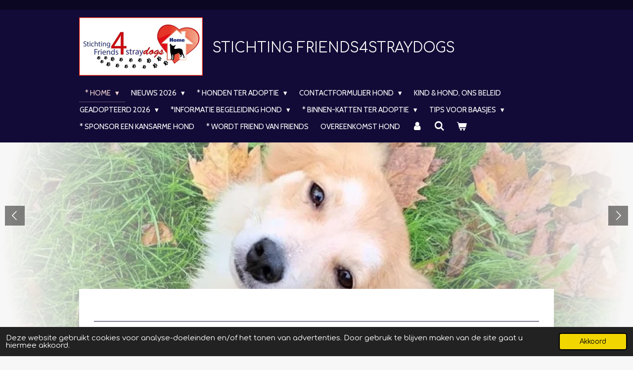

--- FILE ---
content_type: text/html; charset=UTF-8
request_url: https://www.stichting-friends4straydogs.nl/
body_size: 21218
content:
<!DOCTYPE html>
<html lang="nl">
    <head>
        <meta http-equiv="Content-Type" content="text/html; charset=utf-8">
        <meta name="viewport" content="width=device-width, initial-scale=1.0, maximum-scale=5.0">
        <meta http-equiv="X-UA-Compatible" content="IE=edge">
        <link rel="canonical" href="https://www.stichting-friends4straydogs.nl/">
        <link rel="sitemap" type="application/xml" href="https://www.stichting-friends4straydogs.nl/sitemap.xml">
        <meta property="og:title" content="Stichting Friends4Straydogs">
        <meta property="og:url" content="https://www.stichting-friends4straydogs.nl/">
        <base href="https://www.stichting-friends4straydogs.nl/">
        <meta name="description" property="og:description" content="">
                <script nonce="08920213842116787abdd3c01e13d3e2">
            
            window.JOUWWEB = window.JOUWWEB || {};
            window.JOUWWEB.application = window.JOUWWEB.application || {};
            window.JOUWWEB.application = {"backends":[{"domain":"jouwweb.nl","freeDomain":"jouwweb.site"},{"domain":"webador.com","freeDomain":"webadorsite.com"},{"domain":"webador.de","freeDomain":"webadorsite.com"},{"domain":"webador.fr","freeDomain":"webadorsite.com"},{"domain":"webador.es","freeDomain":"webadorsite.com"},{"domain":"webador.it","freeDomain":"webadorsite.com"},{"domain":"jouwweb.be","freeDomain":"jouwweb.site"},{"domain":"webador.ie","freeDomain":"webadorsite.com"},{"domain":"webador.co.uk","freeDomain":"webadorsite.com"},{"domain":"webador.at","freeDomain":"webadorsite.com"},{"domain":"webador.be","freeDomain":"webadorsite.com"},{"domain":"webador.ch","freeDomain":"webadorsite.com"},{"domain":"webador.ch","freeDomain":"webadorsite.com"},{"domain":"webador.mx","freeDomain":"webadorsite.com"},{"domain":"webador.com","freeDomain":"webadorsite.com"},{"domain":"webador.dk","freeDomain":"webadorsite.com"},{"domain":"webador.se","freeDomain":"webadorsite.com"},{"domain":"webador.no","freeDomain":"webadorsite.com"},{"domain":"webador.fi","freeDomain":"webadorsite.com"},{"domain":"webador.ca","freeDomain":"webadorsite.com"},{"domain":"webador.ca","freeDomain":"webadorsite.com"},{"domain":"webador.pl","freeDomain":"webadorsite.com"},{"domain":"webador.com.au","freeDomain":"webadorsite.com"},{"domain":"webador.nz","freeDomain":"webadorsite.com"}],"editorLocale":"nl-NL","editorTimezone":"Europe\/Amsterdam","editorLanguage":"nl","analytics4TrackingId":"G-E6PZPGE4QM","analyticsDimensions":[],"backendDomain":"www.jouwweb.nl","backendShortDomain":"jouwweb.nl","backendKey":"jouwweb-nl","freeWebsiteDomain":"jouwweb.site","noSsl":false,"build":{"reference":"634afd3"},"linkHostnames":["www.jouwweb.nl","www.webador.com","www.webador.de","www.webador.fr","www.webador.es","www.webador.it","www.jouwweb.be","www.webador.ie","www.webador.co.uk","www.webador.at","www.webador.be","www.webador.ch","fr.webador.ch","www.webador.mx","es.webador.com","www.webador.dk","www.webador.se","www.webador.no","www.webador.fi","www.webador.ca","fr.webador.ca","www.webador.pl","www.webador.com.au","www.webador.nz"],"assetsUrl":"https:\/\/assets.jwwb.nl","loginUrl":"https:\/\/www.jouwweb.nl\/inloggen","publishUrl":"https:\/\/www.jouwweb.nl\/v2\/website\/764944\/publish-proxy","adminUserOrIp":false,"pricing":{"plans":{"lite":{"amount":"700","currency":"EUR"},"pro":{"amount":"1200","currency":"EUR"},"business":{"amount":"2400","currency":"EUR"}},"yearlyDiscount":{"price":{"amount":"0","currency":"EUR"},"ratio":0,"percent":"0%","discountPrice":{"amount":"0","currency":"EUR"},"termPricePerMonth":{"amount":"0","currency":"EUR"},"termPricePerYear":{"amount":"0","currency":"EUR"}}},"hcUrl":{"add-product-variants":"https:\/\/help.jouwweb.nl\/hc\/nl\/articles\/28594307773201","basic-vs-advanced-shipping":"https:\/\/help.jouwweb.nl\/hc\/nl\/articles\/28594268794257","html-in-head":"https:\/\/help.jouwweb.nl\/hc\/nl\/articles\/28594336422545","link-domain-name":"https:\/\/help.jouwweb.nl\/hc\/nl\/articles\/28594325307409","optimize-for-mobile":"https:\/\/help.jouwweb.nl\/hc\/nl\/articles\/28594312927121","seo":"https:\/\/help.jouwweb.nl\/hc\/nl\/sections\/28507243966737","transfer-domain-name":"https:\/\/help.jouwweb.nl\/hc\/nl\/articles\/28594325232657","website-not-secure":"https:\/\/help.jouwweb.nl\/hc\/nl\/articles\/28594252935825"}};
            window.JOUWWEB.brand = {"type":"jouwweb","name":"JouwWeb","domain":"JouwWeb.nl","supportEmail":"support@jouwweb.nl"};
                    
                window.JOUWWEB = window.JOUWWEB || {};
                window.JOUWWEB.websiteRendering = {"locale":"nl-NL","timezone":"Europe\/Amsterdam","routes":{"api\/upload\/product-field":"\/_api\/upload\/product-field","checkout\/cart":"\/winkelwagen","payment":"\/bestelling-afronden\/:publicOrderId","payment\/forward":"\/bestelling-afronden\/:publicOrderId\/forward","public-order":"\/bestelling\/:publicOrderId","checkout\/authorize":"\/winkelwagen\/authorize\/:gateway","wishlist":"\/verlanglijst"}};
                                                    window.JOUWWEB.website = {"id":764944,"locale":"nl-NL","enabled":true,"title":"Stichting Friends4Straydogs","hasTitle":true,"roleOfLoggedInUser":null,"ownerLocale":"nl-NL","plan":"pro","freeWebsiteDomain":"jouwweb.site","backendKey":"jouwweb-nl","currency":"EUR","defaultLocale":"nl-NL","url":"https:\/\/www.stichting-friends4straydogs.nl\/","homepageSegmentId":4811515,"category":"website","isOffline":false,"isPublished":true,"locales":["nl-NL"],"allowed":{"ads":false,"credits":true,"externalLinks":true,"slideshow":true,"customDefaultSlideshow":true,"hostedAlbums":true,"moderators":true,"mailboxQuota":1,"statisticsVisitors":true,"statisticsDetailed":true,"statisticsMonths":3,"favicon":true,"password":true,"freeDomains":0,"freeMailAccounts":1,"canUseLanguages":false,"fileUpload":true,"legacyFontSize":false,"webshop":true,"products":10,"imageText":false,"search":true,"audioUpload":true,"videoUpload":100,"allowDangerousForms":false,"allowHtmlCode":true,"mobileBar":true,"sidebar":true,"poll":false,"allowCustomForms":true,"allowBusinessListing":true,"allowCustomAnalytics":true,"allowAccountingLink":true,"digitalProducts":false,"sitemapElement":false},"mobileBar":{"enabled":true,"theme":"dark","email":{"active":true,"value":"stichtingfriends4straydogs@yahoo.com"},"location":{"active":false},"phone":{"active":false},"whatsapp":{"active":false},"social":{"active":true,"network":"facebook","value":"friendsforstraydogs\/ "}},"webshop":{"enabled":true,"currency":"EUR","taxEnabled":false,"taxInclusive":true,"vatDisclaimerVisible":false,"orderNotice":"<p>ZONDER UW HULP ZIJN WIJ NERGENS EN WIJ ZIJN DAN OOK ONTZETTEND DANKBAAR VOOR UW DONATIE, OOK NAMENS DE DIEREN EN RESCUERS DIE U HELPT! <br \/>\r\n<br \/>\r\nDank zij uw hulp staan we stap voor stap dichter bij het redden van weer een dier en nog e\u00e9n en.. nou vooruit nog een heleboel!!! <br \/>\r\n<br \/>\r\nU kunt uw donatie betalen via een Tikkie, bankoverschrijving of via Stripe (creditcard). <br \/>\r\nTikkie:<br \/>\r\nhttps:\/\/tikkie.me\/pay\/940rahneket6eroncr9p<br \/>\r\nDeze link is geldig t\/m 30 maart<br \/>\r\n<br \/>\r\nBankoverschrijving:<br \/>\r\nT.a.v.: W.P Mulder - van Dam<br \/>\r\nNL10 ASNB 0708 8667 00  <br \/>\r\nBIC: ASNBNL21<br \/>\r\nBij omschrijving vermelden:  Donatie aan St. F4S, [product]<br \/>\r\n<br \/>\r\n*Deze aankoop betreft een donatie voor Stichting Friends4Straydogs, u kunt dus geen aanspraak maken op het betaalde product. Uw donatie zal gebruikt worden om het betreffende product aan te schaffen. De producten zenden wij met de Happybus mee terug naar Roemenie, waar het afgeleverd wordt bij de rescuers. <br \/>\r\n<br \/>\r\n** Note: Stichting Friends4straydogs heeft bewust geen zakelijke rekening vanwege de kosten,<br \/>\r\nDe hier genoemde rekening is de rekening van stichting Friends4straydogs en staat onder toezicht en controle door het bestuur.<\/p>","orderConfirmation":"<p>BEDANKT VOOR UW DONATIE! WIJ ZORGEN ERVOOR DAT UW DONATIE OP DE JUISTE PLEK TERECHT KOMT. <br \/>\r\nvOLG ONZE WEBSITE EN FACEBOOK OM TE ZIEN WAT ER MET UW DONATIE GEBEURD. ALS ER WEER EEN ZENDING NAAR ROEMENIE GAAT, ZULLEN WE DAAR MELDING VAN MAKEN. <br \/>\r\n<br \/>\r\nKOM GERUST NOG EENS TERUG! ;-)<br \/>\r\n<br \/>\r\n<br \/>\r\nU kunt uw donatie betalen via een Tikkie, bankoverschrijving of via Stripe (creditcard). <br \/>\r\nTikkie:<br \/>\r\nhttps:\/\/tikkie.me\/pay\/940rahneket6eroncr9p<br \/>\r\nDeze link is geldig t\/m 30 maart<br \/>\r\n<br \/>\r\nBankoverschrijving:<br \/>\r\nT.a.v.: W.P Mulder - van Dam<br \/>\r\nNL10 ASNB 0708 8667 00  <br \/>\r\nBIC: ASNBNL21<br \/>\r\nBij omschrijving vermelden:  Donatie aan St. F4S, [product]<br \/>\r\n<br \/>\r\nHEEFT U ZELF OOK EEN LEUK IDEE OM DE DIEREN EN RESCUERS TE HELPEN? NEEM DAN GERUST CONTACT MET ONS OP VIA stichtingfriends4straydogs@yahoo.com<br \/>\r\n<br \/>\r\n*Deze aankoop betreft een donatie voor Stichting Friends4Straydogs, u kunt dus geen aanspraak maken op het betaalde product. Uw donatie zal gebruikt worden om het betreffende product aan te schaffen. De producten zenden wij met de Happybus mee terug naar Roemenie, waar het afgeleverd wordt bij de rescuers. <br \/>\r\n<br \/>\r\n** Note: Stichting Friends4straydogs heeft bewust geen zakelijke rekening vanwege de kosten,<br \/>\r\nDe hier genoemde rekening is de rekening van stichting Friends4straydogs en staat onder toezicht en controle door het bestuur.<\/p>","freeShipping":false,"freeShippingAmount":"0.25","shippingDisclaimerVisible":false,"pickupAllowed":true,"couponAllowed":false,"detailsPageAvailable":true,"socialMediaVisible":true,"termsPage":null,"termsPageUrl":null,"extraTerms":"<p>akkoordverklaring <br \/>\r\nhttps:\/\/www.stichting-friends4straydogs.nl\/jonge-honden<\/p>","pricingVisible":true,"orderButtonVisible":true,"shippingAdvanced":true,"shippingAdvancedBackEnd":true,"soldOutVisible":false,"backInStockNotificationEnabled":false,"canAddProducts":false,"nextOrderNumber":4058,"allowedServicePoints":[],"sendcloudConfigured":false,"sendcloudFallbackPublicKey":"a3d50033a59b4a598f1d7ce7e72aafdf","taxExemptionAllowed":true,"invoiceComment":null,"emptyCartVisible":true,"minimumOrderPrice":null,"productNumbersEnabled":false,"wishlistEnabled":false,"hideTaxOnCart":false},"isTreatedAsWebshop":true};                            window.JOUWWEB.cart = {"products":[],"coupon":null,"shippingCountryCode":null,"shippingChoice":null,"breakdown":[]};                            window.JOUWWEB.scripts = ["website-rendering\/webshop","website-rendering\/slideshow"];                        window.parent.JOUWWEB.colorPalette = window.JOUWWEB.colorPalette;
        </script>
                    <meta name="robots" content="noindex,nofollow">
                <title>Stichting Friends4Straydogs</title>
                                            <link href="https://primary.jwwb.nl/public/s/q/i/temp-lytfrpwaylnhhkndlzyp/touch-icon-iphone.png?bust=1577641887" rel="apple-touch-icon" sizes="60x60">                                                <link href="https://primary.jwwb.nl/public/s/q/i/temp-lytfrpwaylnhhkndlzyp/touch-icon-ipad.png?bust=1577641887" rel="apple-touch-icon" sizes="76x76">                                                <link href="https://primary.jwwb.nl/public/s/q/i/temp-lytfrpwaylnhhkndlzyp/touch-icon-iphone-retina.png?bust=1577641887" rel="apple-touch-icon" sizes="120x120">                                                <link href="https://primary.jwwb.nl/public/s/q/i/temp-lytfrpwaylnhhkndlzyp/touch-icon-ipad-retina.png?bust=1577641887" rel="apple-touch-icon" sizes="152x152">                                                <link href="https://primary.jwwb.nl/public/s/q/i/temp-lytfrpwaylnhhkndlzyp/favicon.png?bust=1577641887" rel="shortcut icon">                                                <link href="https://primary.jwwb.nl/public/s/q/i/temp-lytfrpwaylnhhkndlzyp/favicon.png?bust=1577641887" rel="icon">                                        <meta property="og:image" content="https&#x3A;&#x2F;&#x2F;primary.jwwb.nl&#x2F;public&#x2F;s&#x2F;q&#x2F;i&#x2F;temp-lytfrpwaylnhhkndlzyp&#x2F;qw3hfb&#x2F;COLLAGEWAAROMEENRESCUE-HONDofKAT-2.jpg&#x3F;enable-io&#x3D;true&amp;enable&#x3D;upscale&amp;fit&#x3D;bounds&amp;width&#x3D;1200">
                    <meta property="og:image" content="https&#x3A;&#x2F;&#x2F;primary.jwwb.nl&#x2F;public&#x2F;s&#x2F;q&#x2F;i&#x2F;temp-lytfrpwaylnhhkndlzyp&#x2F;wylzkr&#x2F;COLLAGEHOEHERKENTUEENGOEDESTICHTINGWEBSITE-1.jpg&#x3F;enable-io&#x3D;true&amp;enable&#x3D;upscale&amp;fit&#x3D;bounds&amp;width&#x3D;1200">
                    <meta property="og:image" content="https&#x3A;&#x2F;&#x2F;primary.jwwb.nl&#x2F;public&#x2F;s&#x2F;q&#x2F;i&#x2F;temp-lytfrpwaylnhhkndlzyp&#x2F;g78906&#x2F;COLLAGESPONSOREENKANSARMEHOND.jpg&#x3F;enable-io&#x3D;true&amp;enable&#x3D;upscale&amp;fit&#x3D;bounds&amp;width&#x3D;1200">
                    <meta property="og:image" content="https&#x3A;&#x2F;&#x2F;primary.jwwb.nl&#x2F;public&#x2F;s&#x2F;q&#x2F;i&#x2F;temp-lytfrpwaylnhhkndlzyp&#x2F;n0glsl&#x2F;COLLAGEAANKOMSTVANUWHONDWEBSITE.jpg&#x3F;enable-io&#x3D;true&amp;enable&#x3D;upscale&amp;fit&#x3D;bounds&amp;width&#x3D;1200">
                                    <meta name="twitter:card" content="summary_large_image">
                        <meta property="twitter:image" content="https&#x3A;&#x2F;&#x2F;primary.jwwb.nl&#x2F;public&#x2F;s&#x2F;q&#x2F;i&#x2F;temp-lytfrpwaylnhhkndlzyp&#x2F;qw3hfb&#x2F;COLLAGEWAAROMEENRESCUE-HONDofKAT-2.jpg&#x3F;enable-io&#x3D;true&amp;enable&#x3D;upscale&amp;fit&#x3D;bounds&amp;width&#x3D;1200">
                                        <link
                rel="alternate"
                hreflang="nl"
                href="https://www.stichting-friends4straydogs.nl/"
            >
                                            <meta name="keywords" content="rescue hond, rescue hondje, rescue honden Roemenië, hond adopteren, hond adopteren buitenland, hond adopteren Roemenië, zwerfhond, stichting friends4straydogs, adoptie hond, betrouwbare stichting, betrouwbare stichting adopteren hond, honden, rescue honden Roemenië, rescue, buitenland, pups, doding asiels, adoptie, friends, 4, straydogs, stichting, bemiddeling, donatie, share, 2e kans, nazorg, begeleiding, non profit">                            <script src="https://plausible.io/js/script.manual.js" nonce="08920213842116787abdd3c01e13d3e2" data-turbo-track="reload" defer data-domain="shard19.jouwweb.nl"></script>
<link rel="stylesheet" type="text/css" href="https://gfonts.jwwb.nl/css?display=fallback&amp;family=Comfortaa%3A400%2C700%2C400italic%2C700italic%7CCabin%3A400%2C700%2C400italic%2C700italic" nonce="08920213842116787abdd3c01e13d3e2" data-turbo-track="dynamic">
<script src="https://assets.jwwb.nl/assets/build/website-rendering/nl-NL.js?bust=af8dcdef13a1895089e9" nonce="08920213842116787abdd3c01e13d3e2" data-turbo-track="reload" defer></script>
<script src="https://assets.jwwb.nl/assets/website-rendering/runtime.4835e39f538d0d17d46f.js?bust=e90f0e79d8291a81b415" nonce="08920213842116787abdd3c01e13d3e2" data-turbo-track="reload" defer></script>
<script src="https://assets.jwwb.nl/assets/website-rendering/812.881ee67943804724d5af.js?bust=78ab7ad7d6392c42d317" nonce="08920213842116787abdd3c01e13d3e2" data-turbo-track="reload" defer></script>
<script src="https://assets.jwwb.nl/assets/website-rendering/main.a9a7b35cd7f79178d360.js?bust=90b25e3a7431c9c7ef1c" nonce="08920213842116787abdd3c01e13d3e2" data-turbo-track="reload" defer></script>
<link rel="preload" href="https://assets.jwwb.nl/assets/website-rendering/styles.c7a2b441bf8d633a2752.css?bust=45105d711e9f45e864c3" as="style">
<link rel="preload" href="https://assets.jwwb.nl/assets/website-rendering/fonts/icons-website-rendering/font/website-rendering.woff2?bust=bd2797014f9452dadc8e" as="font" crossorigin>
<link rel="preconnect" href="https://gfonts.jwwb.nl">
<link rel="stylesheet" type="text/css" href="https://assets.jwwb.nl/assets/website-rendering/styles.c7a2b441bf8d633a2752.css?bust=45105d711e9f45e864c3" nonce="08920213842116787abdd3c01e13d3e2" data-turbo-track="dynamic">
<link rel="preconnect" href="https://assets.jwwb.nl">
<link rel="stylesheet" type="text/css" href="https://primary.jwwb.nl/public/s/q/i/temp-lytfrpwaylnhhkndlzyp/style.css?bust=1769256116" nonce="08920213842116787abdd3c01e13d3e2" data-turbo-track="dynamic">    </head>
    <body
        id="top"
        class="jw-is-slideshow jw-header-is-image-text jw-is-segment-page jw-is-frontend jw-is-no-sidebar jw-is-no-messagebar jw-is-no-touch-device jw-is-no-mobile"
                                    data-jouwweb-page="4811515"
                                                data-jouwweb-segment-id="4811515"
                                                data-jouwweb-segment-type="page"
                                                data-template-threshold="960"
                                                data-template-name="manicure"
                            itemscope
        itemtype="https://schema.org/WebSite"
    >
                                    <meta itemprop="url" content="https://www.stichting-friends4straydogs.nl/">
        <a href="#main-content" class="jw-skip-link">
            Ga direct naar de hoofdinhoud        </a>
        <div class="jw-background"></div>
        <div class="jw-body">
            <div class="jw-mobile-menu jw-mobile-is-text js-mobile-menu">
            <button
            type="button"
            class="jw-mobile-menu__button jw-mobile-toggle"
            aria-label="Open / sluit menu"
        >
            <span class="jw-icon-burger"></span>
        </button>
        <div class="jw-mobile-header jw-mobile-header--image-text">
        <span            class="jw-mobile-header-content"
                        >
                            <img class="jw-mobile-logo jw-mobile-logo--landscape" src="https://primary.jwwb.nl/public/s/q/i/temp-lytfrpwaylnhhkndlzyp/hi9j6s/image-362.png?enable-io=true&amp;enable=upscale&amp;height=70" srcset="https://primary.jwwb.nl/public/s/q/i/temp-lytfrpwaylnhhkndlzyp/hi9j6s/image-362.png?enable-io=true&amp;enable=upscale&amp;height=70 1x, https://primary.jwwb.nl/public/s/q/i/temp-lytfrpwaylnhhkndlzyp/hi9j6s/image-362.png?enable-io=true&amp;enable=upscale&amp;height=140&amp;quality=70 2x" alt="Stichting Friends4Straydogs" title="Stichting Friends4Straydogs">                                        <div class="jw-mobile-text">
                    <span style="color: #f7f7f7;"> stichting friends4straydogs</span>                </div>
                    </span>
    </div>

        <a
        href="/winkelwagen"
        class="jw-mobile-menu__button jw-mobile-header-cart"
        aria-label="Bekijk winkelwagen"
    >
        <span class="jw-icon-badge-wrapper">
            <span class="website-rendering-icon-basket" aria-hidden="true"></span>
            <span class="jw-icon-badge hidden" aria-hidden="true"></span>
        </span>
    </a>
    
    </div>
    <div class="jw-mobile-menu-search jw-mobile-menu-search--hidden">
        <form
            action="/zoeken"
            method="get"
            class="jw-mobile-menu-search__box"
        >
            <input
                type="text"
                name="q"
                value=""
                placeholder="Zoeken..."
                class="jw-mobile-menu-search__input"
                aria-label="Zoeken"
            >
            <button type="submit" class="jw-btn jw-btn--style-flat jw-mobile-menu-search__button" aria-label="Zoeken">
                <span class="website-rendering-icon-search" aria-hidden="true"></span>
            </button>
            <button type="button" class="jw-btn jw-btn--style-flat jw-mobile-menu-search__button js-cancel-search" aria-label="Zoekopdracht annuleren">
                <span class="website-rendering-icon-cancel" aria-hidden="true"></span>
            </button>
        </form>
    </div>
            <header class="header">
    <div class="header-top"></div>
    <div class="inner jw-menu-collapse js-topbar-content-container">
        <div class="jw-header-logo">
            <div
    id="jw-header-image-container"
    class="jw-header jw-header-image jw-header-image-toggle"
    style="flex-basis: 250px; max-width: 250px; flex-shrink: 1;"
>
        <img id="jw-header-image" data-image-id="51489916" srcset="https://primary.jwwb.nl/public/s/q/i/temp-lytfrpwaylnhhkndlzyp/hi9j6s/image-362.png?enable-io=true&amp;width=250 250w, https://primary.jwwb.nl/public/s/q/i/temp-lytfrpwaylnhhkndlzyp/hi9j6s/image-362.png?enable-io=true&amp;width=500 500w" class="jw-header-image" title="Stichting Friends4Straydogs" style="" sizes="250px" width="250" height="118" intrinsicsize="250.00 x 118.00" alt="Stichting Friends4Straydogs">        </div>
        <div
    class="jw-header jw-header-title-container jw-header-text jw-header-text-toggle"
    data-stylable="true"
>
    <h1        id="jw-header-title"
        class="jw-header-title"
            >
        <span style="color: #f7f7f7;"> stichting friends4straydogs</span>    </h1>
</div>
</div>
        <nav class="menu jw-menu-copy">
            <ul
    id="jw-menu"
    class="jw-menu jw-menu-horizontal"
            >
            <li
    class="jw-menu-item jw-menu-has-submenu jw-menu-is-active"
>
        <a        class="jw-menu-link js-active-menu-item"
        href="/"                                            data-page-link-id="4811515"
                            >
                <span class="">
            * HOME        </span>
                    <span class="jw-arrow jw-arrow-toplevel"></span>
            </a>
                    <ul
            class="jw-submenu"
                    >
                            <li
    class="jw-menu-item"
>
        <a        class="jw-menu-link"
        href="/waarom-een-rescue-hond"                                            data-page-link-id="2865214"
                            >
                <span class="">
            Waarom een Rescue-hond?        </span>
            </a>
                </li>
                            <li
    class="jw-menu-item"
>
        <a        class="jw-menu-link"
        href="/de-stempel"                                            data-page-link-id="4565180"
                            >
                <span class="">
            De stempel        </span>
            </a>
                </li>
                            <li
    class="jw-menu-item"
>
        <a        class="jw-menu-link"
        href="/misverstand-overvolle-asiels"                                            data-page-link-id="2865195"
                            >
                <span class="">
            Misverstand overvolle Asiels        </span>
            </a>
                </li>
                            <li
    class="jw-menu-item"
>
        <a        class="jw-menu-link"
        href="/wie-zijn-wij"                                            data-page-link-id="2859365"
                            >
                <span class="">
            Wie zijn wij?        </span>
            </a>
                </li>
                            <li
    class="jw-menu-item"
>
        <a        class="jw-menu-link"
        href="/doelstellingen"                                            data-page-link-id="4844613"
                            >
                <span class="">
            Doelstellingen        </span>
            </a>
                </li>
                    </ul>
        </li>
            <li
    class="jw-menu-item jw-menu-has-submenu"
>
        <a        class="jw-menu-link"
        href="/nieuws-2026"                                            data-page-link-id="32794606"
                            >
                <span class="">
            NIEUWS 2026        </span>
                    <span class="jw-arrow jw-arrow-toplevel"></span>
            </a>
                    <ul
            class="jw-submenu"
                    >
                            <li
    class="jw-menu-item"
>
        <a        class="jw-menu-link"
        href="/nieuws-2026/nieuws-2025"                                            data-page-link-id="25895561"
                            >
                <span class="">
            NIEUWS 2025        </span>
            </a>
                </li>
                            <li
    class="jw-menu-item"
>
        <a        class="jw-menu-link"
        href="/nieuws-2026/nieuws-2024"                                            data-page-link-id="18377066"
                            >
                <span class="">
            NIEUWS 2024        </span>
            </a>
                </li>
                            <li
    class="jw-menu-item"
>
        <a        class="jw-menu-link"
        href="/nieuws-2026/nieuws-2023"                                            data-page-link-id="12080459"
                            >
                <span class="">
            * NIEUWS 2023        </span>
            </a>
                </li>
                            <li
    class="jw-menu-item"
>
        <a        class="jw-menu-link"
        href="/nieuws-2026/nieuws-2022"                                            data-page-link-id="8859735"
                            >
                <span class="">
            * NIEUWS 2022 *        </span>
            </a>
                </li>
                            <li
    class="jw-menu-item"
>
        <a        class="jw-menu-link"
        href="/nieuws-2026/nieuws-2021"                                            data-page-link-id="6913068"
                            >
                <span class="">
            * NIEUWS 2021 *        </span>
            </a>
                </li>
                            <li
    class="jw-menu-item"
>
        <a        class="jw-menu-link"
        href="/nieuws-2026/onze-hulp-dankzij-uw-hulp-2020"                                            data-page-link-id="6913064"
                            >
                <span class="">
            ONZE HULP DANKZIJ UW HULP 2020        </span>
            </a>
                </li>
                    </ul>
        </li>
            <li
    class="jw-menu-item jw-menu-has-submenu"
>
        <a        class="jw-menu-link"
        href="/honden-ter-adoptie"                                            data-page-link-id="14430055"
                            >
                <span class="">
            * HONDEN ter Adoptie        </span>
                    <span class="jw-arrow jw-arrow-toplevel"></span>
            </a>
                    <ul
            class="jw-submenu"
                    >
                            <li
    class="jw-menu-item"
>
        <a        class="jw-menu-link"
        href="/honden-ter-adoptie/pups-jonge-honden"                                            data-page-link-id="32315417"
                            >
                <span class="">
            Pups &amp; Jonge honden        </span>
            </a>
                </li>
                            <li
    class="jw-menu-item"
>
        <a        class="jw-menu-link"
        href="/honden-ter-adoptie/teefjes-klein"                                            data-page-link-id="22009784"
                            >
                <span class="">
            Teefjes klein        </span>
            </a>
                </li>
                            <li
    class="jw-menu-item"
>
        <a        class="jw-menu-link"
        href="/honden-ter-adoptie/reutjes-klein"                                            data-page-link-id="14433342"
                            >
                <span class="">
            Reutjes klein        </span>
            </a>
                </li>
                            <li
    class="jw-menu-item"
>
        <a        class="jw-menu-link"
        href="/honden-ter-adoptie/teefjes-klein-middel"                                            data-page-link-id="17291780"
                            >
                <span class="">
            Teefjes klein middel        </span>
            </a>
                </li>
                            <li
    class="jw-menu-item jw-menu-has-submenu"
>
        <a        class="jw-menu-link"
        href="/honden-ter-adoptie/reutjes-klein-middel"                                            data-page-link-id="17248260"
                            >
                <span class="">
            Reutjes klein middel        </span>
                    <span class="jw-arrow"></span>
            </a>
                    <ul
            class="jw-submenu"
                    >
                            <li
    class="jw-menu-item"
>
        <a        class="jw-menu-link"
        href="/honden-ter-adoptie/reutjes-klein-middel/paige-pepper-pippa-middemaat"                                            data-page-link-id="7926941"
                            >
                <span class="">
            PAIGE, PEPPER &amp; PIPPA (Middemaat)        </span>
            </a>
                </li>
                    </ul>
        </li>
                            <li
    class="jw-menu-item"
>
        <a        class="jw-menu-link"
        href="/honden-ter-adoptie/reuen-middelmaat"                                            data-page-link-id="14305894"
                            >
                <span class="">
            Reuen middelmaat        </span>
            </a>
                </li>
                            <li
    class="jw-menu-item"
>
        <a        class="jw-menu-link"
        href="/honden-ter-adoptie/teefjes-middelmaat"                                            data-page-link-id="14306163"
                            >
                <span class="">
            Teefjes middelmaat        </span>
            </a>
                </li>
                            <li
    class="jw-menu-item"
>
        <a        class="jw-menu-link"
        href="/honden-ter-adoptie/teefjes-reuen-groot"                                            data-page-link-id="14433367"
                            >
                <span class="">
            Teefjes &amp; Reuen groot        </span>
            </a>
                </li>
                    </ul>
        </li>
            <li
    class="jw-menu-item jw-menu-has-submenu"
>
        <a        class="jw-menu-link"
        href="/contactformulier-hond"                                            data-page-link-id="10919715"
                            >
                <span class="">
            CONTACTFORMULIER  HOND        </span>
                    <span class="jw-arrow jw-arrow-toplevel"></span>
            </a>
                    <ul
            class="jw-submenu"
                    >
                            <li
    class="jw-menu-item"
>
        <a        class="jw-menu-link"
        href="/contactformulier-hond/procedure-voorwaarden"                                            data-page-link-id="4809638"
                            >
                <span class="">
            PROCEDURE &amp; VOORWAARDEN        </span>
            </a>
                </li>
                            <li
    class="jw-menu-item"
>
        <a        class="jw-menu-link"
        href="/contactformulier-hond/privacy-verklaring-stichting-friends4straydogs"                                            data-page-link-id="3532553"
                            >
                <span class="">
            PRIVACY-verklaring stichting Friends4straydogs        </span>
            </a>
                </li>
                    </ul>
        </li>
            <li
    class="jw-menu-item"
>
        <a        class="jw-menu-link"
        href="/kind-hond-ons-beleid"                                            data-page-link-id="3356796"
                            >
                <span class="">
            KIND &amp; HOND, ONS BELEID        </span>
            </a>
                </li>
            <li
    class="jw-menu-item jw-menu-has-submenu"
>
        <a        class="jw-menu-link"
        href="/geadopteerd-2026"                                            data-page-link-id="32793131"
                            >
                <span class="">
            GEADOPTEERD 2026        </span>
                    <span class="jw-arrow jw-arrow-toplevel"></span>
            </a>
                    <ul
            class="jw-submenu"
                    >
                            <li
    class="jw-menu-item"
>
        <a        class="jw-menu-link"
        href="/geadopteerd-2026/geadopteerd-2025"                                            data-page-link-id="26508738"
                            >
                <span class="">
            GEADOPTEERD 2025        </span>
            </a>
                </li>
                            <li
    class="jw-menu-item"
>
        <a        class="jw-menu-link"
        href="/geadopteerd-2026/geadopteerde-honden-katten-2024"                                            data-page-link-id="18184251"
                            >
                <span class="">
            GEADOPTEERDE HONDEN/KATTEN 2024        </span>
            </a>
                </li>
                            <li
    class="jw-menu-item"
>
        <a        class="jw-menu-link"
        href="/geadopteerd-2026/geadopteerde-honden-katten-2023"                                            data-page-link-id="14616536"
                            >
                <span class="">
            GEADOPTEERDE HONDEN/KATTEN 2023        </span>
            </a>
                </li>
                    </ul>
        </li>
            <li
    class="jw-menu-item jw-menu-has-submenu"
>
        <a        class="jw-menu-link"
        href="/informatie-begeleiding-hond"                                            data-page-link-id="7254863"
                            >
                <span class="">
            *INFORMATIE BEGELEIDING HOND        </span>
                    <span class="jw-arrow jw-arrow-toplevel"></span>
            </a>
                    <ul
            class="jw-submenu"
                    >
                            <li
    class="jw-menu-item"
>
        <a        class="jw-menu-link"
        href="/informatie-begeleiding-hond/de-aankomst-van-uw-rescue-hond"                                            data-page-link-id="7390489"
                            >
                <span class="">
            De AANKOMST van uw Rescue-hond        </span>
            </a>
                </li>
                            <li
    class="jw-menu-item jw-menu-has-submenu"
>
        <a        class="jw-menu-link"
        href="/informatie-begeleiding-hond/rustplek-voor-de-hond-1"                                            data-page-link-id="7295670"
                            >
                <span class="">
            RUSTPLEK voor de HOND        </span>
                    <span class="jw-arrow"></span>
            </a>
                    <ul
            class="jw-submenu"
                    >
                            <li
    class="jw-menu-item"
>
        <a        class="jw-menu-link"
        href="/informatie-begeleiding-hond/rustplek-voor-de-hond-1/bench-training"                                            data-page-link-id="4407832"
                            >
                <span class="">
            BENCH-Training        </span>
            </a>
                </li>
                            <li
    class="jw-menu-item"
>
        <a        class="jw-menu-link"
        href="/informatie-begeleiding-hond/rustplek-voor-de-hond-1/welke-maat-bench"                                            data-page-link-id="7637907"
                            >
                <span class="">
            WELKE (maat) BENCH?        </span>
            </a>
                </li>
                    </ul>
        </li>
                            <li
    class="jw-menu-item"
>
        <a        class="jw-menu-link"
        href="/informatie-begeleiding-hond/veiligheidstuig-hoe-te-gebruiken"                                            data-page-link-id="3489639"
                            >
                <span class="">
            Veiligheidstuig &quot;Hoe te gebruiken&quot;        </span>
            </a>
                </li>
                            <li
    class="jw-menu-item"
>
        <a        class="jw-menu-link"
        href="/informatie-begeleiding-hond/zindelijkheidstraining"                                            data-page-link-id="7287572"
                            >
                <span class="">
            ZINDELIJKHEIDSTRAINING        </span>
            </a>
                </li>
                            <li
    class="jw-menu-item"
>
        <a        class="jw-menu-link"
        href="/informatie-begeleiding-hond/begeleiding-jonge-hond"                                            data-page-link-id="3185032"
                            >
                <span class="">
            BEGELEIDING JONGE HOND        </span>
            </a>
                </li>
                            <li
    class="jw-menu-item"
>
        <a        class="jw-menu-link"
        href="/informatie-begeleiding-hond/sterilisatie-castratie-niet-te-jong"                                            data-page-link-id="7417752"
                            >
                <span class="">
            STERILISATIE/CASTRATIE niet te jong        </span>
            </a>
                </li>
                            <li
    class="jw-menu-item"
>
        <a        class="jw-menu-link"
        href="/informatie-begeleiding-hond/veilig-ontspannen-wandelen-me-de-hond"                                            data-page-link-id="2867535"
                            >
                <span class="">
            VEILIG &amp; ONTSPANNEN WANDELEN me de HOND        </span>
            </a>
                </li>
                            <li
    class="jw-menu-item"
>
        <a        class="jw-menu-link"
        href="/informatie-begeleiding-hond/kennismaking-met-andere-hond"                                            data-page-link-id="7301752"
                            >
                <span class="">
            Kennismaking met andere HOND        </span>
            </a>
                </li>
                            <li
    class="jw-menu-item"
>
        <a        class="jw-menu-link"
        href="/informatie-begeleiding-hond/kennismaking-met-kat"                                            data-page-link-id="7301755"
                            >
                <span class="">
            Kennismaking met KAT        </span>
            </a>
                </li>
                            <li
    class="jw-menu-item"
>
        <a        class="jw-menu-link"
        href="/informatie-begeleiding-hond/correctie-van-de-hond"                                            data-page-link-id="7418089"
                            >
                <span class="">
            CORRECTIE van de hond        </span>
            </a>
                </li>
                            <li
    class="jw-menu-item jw-menu-has-submenu"
>
        <a        class="jw-menu-link"
        href="/informatie-begeleiding-hond/hersenwerk-mentale-uitdaging-voor-je-hond"                                            data-page-link-id="4889269"
                            >
                <span class="">
            HERSENWERK / MENTALE UITDAGING voor je hond        </span>
                    <span class="jw-arrow"></span>
            </a>
                    <ul
            class="jw-submenu"
                    >
                            <li
    class="jw-menu-item"
>
        <a        class="jw-menu-link"
        href="/informatie-begeleiding-hond/hersenwerk-mentale-uitdaging-voor-je-hond/maak-een-snuffelkleed"                                            data-page-link-id="7260950"
                            >
                <span class="">
            MAAK een SNUFFELKLEED        </span>
            </a>
                </li>
                    </ul>
        </li>
                            <li
    class="jw-menu-item jw-menu-has-submenu"
>
        <a        class="jw-menu-link"
        href="/informatie-begeleiding-hond/begeleiding-trainen"                                            data-page-link-id="7260957"
                            >
                <span class="">
            BEGELEIDING &amp; TRAINEN        </span>
                    <span class="jw-arrow"></span>
            </a>
                    <ul
            class="jw-submenu"
                    >
                            <li
    class="jw-menu-item"
>
        <a        class="jw-menu-link"
        href="/informatie-begeleiding-hond/begeleiding-trainen/hand-touch-belangrijke-oefening"                                            data-page-link-id="7288758"
                            >
                <span class="">
            &quot;HAND TOUCH&quot; Belangrijke oefening        </span>
            </a>
                </li>
                            <li
    class="jw-menu-item"
>
        <a        class="jw-menu-link"
        href="/informatie-begeleiding-hond/begeleiding-trainen/ja-nee-commando-aanleren"                                            data-page-link-id="7247284"
                            >
                <span class="">
            &quot;JA/ NEE&quot; COMMANDO AANLEREN        </span>
            </a>
                </li>
                            <li
    class="jw-menu-item"
>
        <a        class="jw-menu-link"
        href="/informatie-begeleiding-hond/begeleiding-trainen/leren-los-laten"                                            data-page-link-id="7301295"
                            >
                <span class="">
            Leren &quot;LOS&quot; laten        </span>
            </a>
                </li>
                            <li
    class="jw-menu-item"
>
        <a        class="jw-menu-link"
        href="/informatie-begeleiding-hond/begeleiding-trainen/commando-plaats-aanleren"                                            data-page-link-id="7296588"
                            >
                <span class="">
            Commando &quot;PLAATS&quot; aanleren        </span>
            </a>
                </li>
                            <li
    class="jw-menu-item"
>
        <a        class="jw-menu-link"
        href="/informatie-begeleiding-hond/begeleiding-trainen/fouten-tijdens-training-hond"                                            data-page-link-id="7290209"
                            >
                <span class="">
            FOUTEN tijdens TRAINING HOND        </span>
            </a>
                </li>
                    </ul>
        </li>
                            <li
    class="jw-menu-item jw-menu-has-submenu"
>
        <a        class="jw-menu-link"
        href="/informatie-begeleiding-hond/hoe-verder-acclimatiseren"                                            data-page-link-id="7388583"
                            >
                <span class="">
            HOE verder ACCLIMATISEREN?        </span>
                    <span class="jw-arrow"></span>
            </a>
                    <ul
            class="jw-submenu"
                    >
                            <li
    class="jw-menu-item"
>
        <a        class="jw-menu-link"
        href="/informatie-begeleiding-hond/hoe-verder-acclimatiseren/wat-is-socialisatie"                                            data-page-link-id="7282070"
                            >
                <span class="">
            Wat is SOCIALISATIE?        </span>
            </a>
                </li>
                            <li
    class="jw-menu-item"
>
        <a        class="jw-menu-link"
        href="/informatie-begeleiding-hond/hoe-verder-acclimatiseren/laat-je-hond-aarden"                                            data-page-link-id="7530974"
                            >
                <span class="">
            Laat je hond AARDEN        </span>
            </a>
                </li>
                            <li
    class="jw-menu-item"
>
        <a        class="jw-menu-link"
        href="/informatie-begeleiding-hond/hoe-verder-acclimatiseren/bench-training-1"                                            data-page-link-id="7296603"
                            >
                <span class="">
            BENCH-TRAINING        </span>
            </a>
                </li>
                            <li
    class="jw-menu-item"
>
        <a        class="jw-menu-link"
        href="/informatie-begeleiding-hond/hoe-verder-acclimatiseren/hond-en-bezoek"                                            data-page-link-id="7250854"
                            >
                <span class="">
            HOND en BEZOEK        </span>
            </a>
                </li>
                            <li
    class="jw-menu-item"
>
        <a        class="jw-menu-link"
        href="/informatie-begeleiding-hond/hoe-verder-acclimatiseren/kind-en-hond"                                            data-page-link-id="7301762"
                            >
                <span class="">
            KIND en HOND        </span>
            </a>
                </li>
                    </ul>
        </li>
                            <li
    class="jw-menu-item jw-menu-has-submenu"
>
        <a        class="jw-menu-link"
        href="/informatie-begeleiding-hond/stress-angst-herken-de-signalen"                                            data-page-link-id="7252562"
                            >
                <span class="">
            STRESS &amp; ANGST Herken de SIGNALEN        </span>
                    <span class="jw-arrow"></span>
            </a>
                    <ul
            class="jw-submenu"
                    >
                            <li
    class="jw-menu-item"
>
        <a        class="jw-menu-link"
        href="/informatie-begeleiding-hond/stress-angst-herken-de-signalen/waarom-snuffelt-de-hond"                                            data-page-link-id="7251565"
                            >
                <span class="">
            WAAROM SNUFFELT DE HOND        </span>
            </a>
                </li>
                            <li
    class="jw-menu-item"
>
        <a        class="jw-menu-link"
        href="/informatie-begeleiding-hond/stress-angst-herken-de-signalen/waarom-kauwt-de-hond"                                            data-page-link-id="7252008"
                            >
                <span class="">
            WAAROM KAUWT DE HOND        </span>
            </a>
                </li>
                            <li
    class="jw-menu-item"
>
        <a        class="jw-menu-link"
        href="/informatie-begeleiding-hond/stress-angst-herken-de-signalen/supplement-stress"                                            data-page-link-id="7299923"
                            >
                <span class="">
            Supplement STRESS        </span>
            </a>
                </li>
                    </ul>
        </li>
                    </ul>
        </li>
            <li
    class="jw-menu-item jw-menu-has-submenu"
>
        <a        class="jw-menu-link"
        href="/binnen-katten-ter-adoptie"                                            data-page-link-id="4809308"
                            >
                <span class="">
            * BINNEN-KATTEN ter ADOPTIE        </span>
                    <span class="jw-arrow jw-arrow-toplevel"></span>
            </a>
                    <ul
            class="jw-submenu"
                    >
                            <li
    class="jw-menu-item"
>
        <a        class="jw-menu-link"
        href="/binnen-katten-ter-adoptie/het-belang-van-twee-kittens"                                            data-page-link-id="5867750"
                            >
                <span class="">
            HET BELANG VAN TWEE KITTENS        </span>
            </a>
                </li>
                    </ul>
        </li>
            <li
    class="jw-menu-item jw-menu-has-submenu"
>
        <a        class="jw-menu-link"
        href="/tips-voor-baasjes"                                            data-page-link-id="2859369"
                            >
                <span class="">
            Tips voor baasjes        </span>
                    <span class="jw-arrow jw-arrow-toplevel"></span>
            </a>
                    <ul
            class="jw-submenu"
                    >
                            <li
    class="jw-menu-item"
>
        <a        class="jw-menu-link"
        href="/tips-voor-baasjes/sterilisatie-castratie"                                            data-page-link-id="2868154"
                            >
                <span class="">
            STERILISATIE/CASTRATIE        </span>
            </a>
                </li>
                            <li
    class="jw-menu-item jw-menu-has-submenu"
>
        <a        class="jw-menu-link"
        href="/tips-voor-baasjes/gezonde-voeding"                                            data-page-link-id="5217730"
                            >
                <span class="">
            GEZONDE VOEDING        </span>
                    <span class="jw-arrow"></span>
            </a>
                    <ul
            class="jw-submenu"
                    >
                            <li
    class="jw-menu-item"
>
        <a        class="jw-menu-link"
        href="/tips-voor-baasjes/gezonde-voeding/brokken"                                            data-page-link-id="5217737"
                            >
                <span class="">
            BROKKEN        </span>
            </a>
                </li>
                            <li
    class="jw-menu-item"
>
        <a        class="jw-menu-link"
        href="/tips-voor-baasjes/gezonde-voeding/rauwe-vleesvoeding"                                            data-page-link-id="5217747"
                            >
                <span class="">
            RAUWE VLEESVOEDING        </span>
            </a>
                </li>
                            <li
    class="jw-menu-item"
>
        <a        class="jw-menu-link"
        href="/tips-voor-baasjes/gezonde-voeding/natvoer"                                            data-page-link-id="5217745"
                            >
                <span class="">
            NATVOER        </span>
            </a>
                </li>
                            <li
    class="jw-menu-item"
>
        <a        class="jw-menu-link"
        href="/tips-voor-baasjes/gezonde-voeding/gezonde-snacks"                                            data-page-link-id="5568118"
                            >
                <span class="">
            GEZONDE SNACKS        </span>
            </a>
                </li>
                    </ul>
        </li>
                            <li
    class="jw-menu-item jw-menu-has-submenu"
>
        <a        class="jw-menu-link"
        href="/tips-voor-baasjes/voedingssupplementen"                                            data-page-link-id="12129768"
                            >
                <span class="">
            VOEDINGSSUPPLEMENTEN        </span>
                    <span class="jw-arrow"></span>
            </a>
                    <ul
            class="jw-submenu"
                    >
                            <li
    class="jw-menu-item"
>
        <a        class="jw-menu-link"
        href="/tips-voor-baasjes/voedingssupplementen/ouderdomsverschijnselen"                                            data-page-link-id="12130274"
                            >
                <span class="">
            OUDERDOMSVERSCHIJNSELEN        </span>
            </a>
                </li>
                            <li
    class="jw-menu-item"
>
        <a        class="jw-menu-link"
        href="/tips-voor-baasjes/voedingssupplementen/weerstand-aansterken"                                            data-page-link-id="12130279"
                            >
                <span class="">
            WEERSTAND &amp; AANSTERKEN        </span>
            </a>
                </li>
                            <li
    class="jw-menu-item"
>
        <a        class="jw-menu-link"
        href="/tips-voor-baasjes/voedingssupplementen/darmflora-voedselgevoeligheid"                                            data-page-link-id="12130291"
                            >
                <span class="">
            DARMFLORA &amp; VOEDSELGEVOELIGHEID        </span>
            </a>
                </li>
                            <li
    class="jw-menu-item"
>
        <a        class="jw-menu-link"
        href="/tips-voor-baasjes/voedingssupplementen/cbd-olie"                                            data-page-link-id="12282642"
                            >
                <span class="">
            CBD OLIE        </span>
            </a>
                </li>
                    </ul>
        </li>
                            <li
    class="jw-menu-item"
>
        <a        class="jw-menu-link"
        href="/tips-voor-baasjes/halsband-of-tuig"                                            data-page-link-id="2987864"
                            >
                <span class="">
            Halsband of Tuig        </span>
            </a>
                </li>
                            <li
    class="jw-menu-item"
>
        <a        class="jw-menu-link"
        href="/tips-voor-baasjes/ik-heb-een-gele-hond"                                            data-page-link-id="5943574"
                            >
                <span class="">
            IK HEB EEN GELE HOND        </span>
            </a>
                </li>
                            <li
    class="jw-menu-item"
>
        <a        class="jw-menu-link"
        href="/tips-voor-baasjes/klik-met-de-hond"                                            data-page-link-id="2867254"
                            >
                <span class="">
            &quot;KLIK&quot; met de hond        </span>
            </a>
                </li>
                            <li
    class="jw-menu-item"
>
        <a        class="jw-menu-link"
        href="/tips-voor-baasjes/voorkom-ontsnapping-van-uw-rescue-hond"                                            data-page-link-id="2865679"
                            >
                <span class="">
            Voorkom ontsnapping van uw Rescue-hond        </span>
            </a>
                </li>
                            <li
    class="jw-menu-item"
>
        <a        class="jw-menu-link"
        href="/tips-voor-baasjes/een-hond-moet-altijd-sociaal-zijn"                                            data-page-link-id="2867587"
                            >
                <span class="">
            Een hond moet altijd SOCIAAL zijn?        </span>
            </a>
                </li>
                            <li
    class="jw-menu-item"
>
        <a        class="jw-menu-link"
        href="/tips-voor-baasjes/wel-of-niet-vaccineren"                                            data-page-link-id="2867645"
                            >
                <span class="">
            WEL of NIET Vaccineren?        </span>
            </a>
                </li>
                    </ul>
        </li>
            <li
    class="jw-menu-item"
>
        <a        class="jw-menu-link"
        href="/sponsor-een-kansarme-hond"                                            data-page-link-id="8590892"
                            >
                <span class="">
            * SPONSOR een KANSARME Hond        </span>
            </a>
                </li>
            <li
    class="jw-menu-item"
>
        <a        class="jw-menu-link"
        href="/wordt-friend-van-friends"                                            data-page-link-id="2975803"
                            >
                <span class="">
            * WORDT FRIEND van Friends        </span>
            </a>
                </li>
            <li
    class="jw-menu-item"
>
        <a        class="jw-menu-link"
        href="/overeenkomst-hond"                                            data-page-link-id="26134147"
                            >
                <span class="">
            OVEREENKOMST HOND        </span>
            </a>
                </li>
            <li
    class="jw-menu-item"
>
        <a        class="jw-menu-link jw-menu-link--icon"
        href="/account"                                                            title="Account"
            >
                                <span class="website-rendering-icon-user"></span>
                            <span class="hidden-desktop-horizontal-menu">
            Account        </span>
            </a>
                </li>
            <li
    class="jw-menu-item jw-menu-search-item"
>
        <button        class="jw-menu-link jw-menu-link--icon jw-text-button"
                                                                    title="Zoeken"
            >
                                <span class="website-rendering-icon-search"></span>
                            <span class="hidden-desktop-horizontal-menu">
            Zoeken        </span>
            </button>
                
            <div class="jw-popover-container jw-popover-container--inline is-hidden">
                <div class="jw-popover-backdrop"></div>
                <div class="jw-popover">
                    <div class="jw-popover__arrow"></div>
                    <div class="jw-popover__content jw-section-white">
                        <form itemprop="potentialAction" itemscope itemtype="https://schema.org/SearchAction" class="jw-search" action="/zoeken" method="get">
                            <meta itemprop="target" content="/zoeken?q={q}" />
                            <input class="jw-search__input" type="text" name="q" value="" placeholder="Zoeken..." aria-label="Zoeken"  itemprop="query-input">
                            <button class="jw-search__submit" type="submit" aria-label="Zoeken">
                                <span class="website-rendering-icon-search" aria-hidden="true"></span>
                            </button>
                        </form>
                    </div>
                </div>
            </div>
                        </li>
            <li
    class="jw-menu-item js-menu-cart-item "
>
        <a        class="jw-menu-link jw-menu-link--icon"
        href="/winkelwagen"                                                            title="Winkelwagen"
            >
                                    <span class="jw-icon-badge-wrapper">
                        <span class="website-rendering-icon-basket"></span>
                                            <span class="jw-icon-badge hidden">
                    0                </span>
                            <span class="hidden-desktop-horizontal-menu">
            Winkelwagen        </span>
            </a>
                </li>
    
    </ul>

    <script nonce="08920213842116787abdd3c01e13d3e2" id="jw-mobile-menu-template" type="text/template">
        <ul id="jw-menu" class="jw-menu jw-menu-horizontal jw-menu-spacing--mobile-bar">
                            <li
    class="jw-menu-item jw-menu-search-item"
>
                
                 <li class="jw-menu-item jw-mobile-menu-search-item">
                    <form class="jw-search" action="/zoeken" method="get">
                        <input class="jw-search__input" type="text" name="q" value="" placeholder="Zoeken..." aria-label="Zoeken">
                        <button class="jw-search__submit" type="submit" aria-label="Zoeken">
                            <span class="website-rendering-icon-search" aria-hidden="true"></span>
                        </button>
                    </form>
                </li>
                        </li>
                            <li
    class="jw-menu-item jw-menu-has-submenu jw-menu-is-active"
>
        <a        class="jw-menu-link js-active-menu-item"
        href="/"                                            data-page-link-id="4811515"
                            >
                <span class="">
            * HOME        </span>
                    <span class="jw-arrow jw-arrow-toplevel"></span>
            </a>
                    <ul
            class="jw-submenu"
                    >
                            <li
    class="jw-menu-item"
>
        <a        class="jw-menu-link"
        href="/waarom-een-rescue-hond"                                            data-page-link-id="2865214"
                            >
                <span class="">
            Waarom een Rescue-hond?        </span>
            </a>
                </li>
                            <li
    class="jw-menu-item"
>
        <a        class="jw-menu-link"
        href="/de-stempel"                                            data-page-link-id="4565180"
                            >
                <span class="">
            De stempel        </span>
            </a>
                </li>
                            <li
    class="jw-menu-item"
>
        <a        class="jw-menu-link"
        href="/misverstand-overvolle-asiels"                                            data-page-link-id="2865195"
                            >
                <span class="">
            Misverstand overvolle Asiels        </span>
            </a>
                </li>
                            <li
    class="jw-menu-item"
>
        <a        class="jw-menu-link"
        href="/wie-zijn-wij"                                            data-page-link-id="2859365"
                            >
                <span class="">
            Wie zijn wij?        </span>
            </a>
                </li>
                            <li
    class="jw-menu-item"
>
        <a        class="jw-menu-link"
        href="/doelstellingen"                                            data-page-link-id="4844613"
                            >
                <span class="">
            Doelstellingen        </span>
            </a>
                </li>
                    </ul>
        </li>
                            <li
    class="jw-menu-item jw-menu-has-submenu"
>
        <a        class="jw-menu-link"
        href="/nieuws-2026"                                            data-page-link-id="32794606"
                            >
                <span class="">
            NIEUWS 2026        </span>
                    <span class="jw-arrow jw-arrow-toplevel"></span>
            </a>
                    <ul
            class="jw-submenu"
                    >
                            <li
    class="jw-menu-item"
>
        <a        class="jw-menu-link"
        href="/nieuws-2026/nieuws-2025"                                            data-page-link-id="25895561"
                            >
                <span class="">
            NIEUWS 2025        </span>
            </a>
                </li>
                            <li
    class="jw-menu-item"
>
        <a        class="jw-menu-link"
        href="/nieuws-2026/nieuws-2024"                                            data-page-link-id="18377066"
                            >
                <span class="">
            NIEUWS 2024        </span>
            </a>
                </li>
                            <li
    class="jw-menu-item"
>
        <a        class="jw-menu-link"
        href="/nieuws-2026/nieuws-2023"                                            data-page-link-id="12080459"
                            >
                <span class="">
            * NIEUWS 2023        </span>
            </a>
                </li>
                            <li
    class="jw-menu-item"
>
        <a        class="jw-menu-link"
        href="/nieuws-2026/nieuws-2022"                                            data-page-link-id="8859735"
                            >
                <span class="">
            * NIEUWS 2022 *        </span>
            </a>
                </li>
                            <li
    class="jw-menu-item"
>
        <a        class="jw-menu-link"
        href="/nieuws-2026/nieuws-2021"                                            data-page-link-id="6913068"
                            >
                <span class="">
            * NIEUWS 2021 *        </span>
            </a>
                </li>
                            <li
    class="jw-menu-item"
>
        <a        class="jw-menu-link"
        href="/nieuws-2026/onze-hulp-dankzij-uw-hulp-2020"                                            data-page-link-id="6913064"
                            >
                <span class="">
            ONZE HULP DANKZIJ UW HULP 2020        </span>
            </a>
                </li>
                    </ul>
        </li>
                            <li
    class="jw-menu-item jw-menu-has-submenu"
>
        <a        class="jw-menu-link"
        href="/honden-ter-adoptie"                                            data-page-link-id="14430055"
                            >
                <span class="">
            * HONDEN ter Adoptie        </span>
                    <span class="jw-arrow jw-arrow-toplevel"></span>
            </a>
                    <ul
            class="jw-submenu"
                    >
                            <li
    class="jw-menu-item"
>
        <a        class="jw-menu-link"
        href="/honden-ter-adoptie/pups-jonge-honden"                                            data-page-link-id="32315417"
                            >
                <span class="">
            Pups &amp; Jonge honden        </span>
            </a>
                </li>
                            <li
    class="jw-menu-item"
>
        <a        class="jw-menu-link"
        href="/honden-ter-adoptie/teefjes-klein"                                            data-page-link-id="22009784"
                            >
                <span class="">
            Teefjes klein        </span>
            </a>
                </li>
                            <li
    class="jw-menu-item"
>
        <a        class="jw-menu-link"
        href="/honden-ter-adoptie/reutjes-klein"                                            data-page-link-id="14433342"
                            >
                <span class="">
            Reutjes klein        </span>
            </a>
                </li>
                            <li
    class="jw-menu-item"
>
        <a        class="jw-menu-link"
        href="/honden-ter-adoptie/teefjes-klein-middel"                                            data-page-link-id="17291780"
                            >
                <span class="">
            Teefjes klein middel        </span>
            </a>
                </li>
                            <li
    class="jw-menu-item jw-menu-has-submenu"
>
        <a        class="jw-menu-link"
        href="/honden-ter-adoptie/reutjes-klein-middel"                                            data-page-link-id="17248260"
                            >
                <span class="">
            Reutjes klein middel        </span>
                    <span class="jw-arrow"></span>
            </a>
                    <ul
            class="jw-submenu"
                    >
                            <li
    class="jw-menu-item"
>
        <a        class="jw-menu-link"
        href="/honden-ter-adoptie/reutjes-klein-middel/paige-pepper-pippa-middemaat"                                            data-page-link-id="7926941"
                            >
                <span class="">
            PAIGE, PEPPER &amp; PIPPA (Middemaat)        </span>
            </a>
                </li>
                    </ul>
        </li>
                            <li
    class="jw-menu-item"
>
        <a        class="jw-menu-link"
        href="/honden-ter-adoptie/reuen-middelmaat"                                            data-page-link-id="14305894"
                            >
                <span class="">
            Reuen middelmaat        </span>
            </a>
                </li>
                            <li
    class="jw-menu-item"
>
        <a        class="jw-menu-link"
        href="/honden-ter-adoptie/teefjes-middelmaat"                                            data-page-link-id="14306163"
                            >
                <span class="">
            Teefjes middelmaat        </span>
            </a>
                </li>
                            <li
    class="jw-menu-item"
>
        <a        class="jw-menu-link"
        href="/honden-ter-adoptie/teefjes-reuen-groot"                                            data-page-link-id="14433367"
                            >
                <span class="">
            Teefjes &amp; Reuen groot        </span>
            </a>
                </li>
                    </ul>
        </li>
                            <li
    class="jw-menu-item jw-menu-has-submenu"
>
        <a        class="jw-menu-link"
        href="/contactformulier-hond"                                            data-page-link-id="10919715"
                            >
                <span class="">
            CONTACTFORMULIER  HOND        </span>
                    <span class="jw-arrow jw-arrow-toplevel"></span>
            </a>
                    <ul
            class="jw-submenu"
                    >
                            <li
    class="jw-menu-item"
>
        <a        class="jw-menu-link"
        href="/contactformulier-hond/procedure-voorwaarden"                                            data-page-link-id="4809638"
                            >
                <span class="">
            PROCEDURE &amp; VOORWAARDEN        </span>
            </a>
                </li>
                            <li
    class="jw-menu-item"
>
        <a        class="jw-menu-link"
        href="/contactformulier-hond/privacy-verklaring-stichting-friends4straydogs"                                            data-page-link-id="3532553"
                            >
                <span class="">
            PRIVACY-verklaring stichting Friends4straydogs        </span>
            </a>
                </li>
                    </ul>
        </li>
                            <li
    class="jw-menu-item"
>
        <a        class="jw-menu-link"
        href="/kind-hond-ons-beleid"                                            data-page-link-id="3356796"
                            >
                <span class="">
            KIND &amp; HOND, ONS BELEID        </span>
            </a>
                </li>
                            <li
    class="jw-menu-item jw-menu-has-submenu"
>
        <a        class="jw-menu-link"
        href="/geadopteerd-2026"                                            data-page-link-id="32793131"
                            >
                <span class="">
            GEADOPTEERD 2026        </span>
                    <span class="jw-arrow jw-arrow-toplevel"></span>
            </a>
                    <ul
            class="jw-submenu"
                    >
                            <li
    class="jw-menu-item"
>
        <a        class="jw-menu-link"
        href="/geadopteerd-2026/geadopteerd-2025"                                            data-page-link-id="26508738"
                            >
                <span class="">
            GEADOPTEERD 2025        </span>
            </a>
                </li>
                            <li
    class="jw-menu-item"
>
        <a        class="jw-menu-link"
        href="/geadopteerd-2026/geadopteerde-honden-katten-2024"                                            data-page-link-id="18184251"
                            >
                <span class="">
            GEADOPTEERDE HONDEN/KATTEN 2024        </span>
            </a>
                </li>
                            <li
    class="jw-menu-item"
>
        <a        class="jw-menu-link"
        href="/geadopteerd-2026/geadopteerde-honden-katten-2023"                                            data-page-link-id="14616536"
                            >
                <span class="">
            GEADOPTEERDE HONDEN/KATTEN 2023        </span>
            </a>
                </li>
                    </ul>
        </li>
                            <li
    class="jw-menu-item jw-menu-has-submenu"
>
        <a        class="jw-menu-link"
        href="/informatie-begeleiding-hond"                                            data-page-link-id="7254863"
                            >
                <span class="">
            *INFORMATIE BEGELEIDING HOND        </span>
                    <span class="jw-arrow jw-arrow-toplevel"></span>
            </a>
                    <ul
            class="jw-submenu"
                    >
                            <li
    class="jw-menu-item"
>
        <a        class="jw-menu-link"
        href="/informatie-begeleiding-hond/de-aankomst-van-uw-rescue-hond"                                            data-page-link-id="7390489"
                            >
                <span class="">
            De AANKOMST van uw Rescue-hond        </span>
            </a>
                </li>
                            <li
    class="jw-menu-item jw-menu-has-submenu"
>
        <a        class="jw-menu-link"
        href="/informatie-begeleiding-hond/rustplek-voor-de-hond-1"                                            data-page-link-id="7295670"
                            >
                <span class="">
            RUSTPLEK voor de HOND        </span>
                    <span class="jw-arrow"></span>
            </a>
                    <ul
            class="jw-submenu"
                    >
                            <li
    class="jw-menu-item"
>
        <a        class="jw-menu-link"
        href="/informatie-begeleiding-hond/rustplek-voor-de-hond-1/bench-training"                                            data-page-link-id="4407832"
                            >
                <span class="">
            BENCH-Training        </span>
            </a>
                </li>
                            <li
    class="jw-menu-item"
>
        <a        class="jw-menu-link"
        href="/informatie-begeleiding-hond/rustplek-voor-de-hond-1/welke-maat-bench"                                            data-page-link-id="7637907"
                            >
                <span class="">
            WELKE (maat) BENCH?        </span>
            </a>
                </li>
                    </ul>
        </li>
                            <li
    class="jw-menu-item"
>
        <a        class="jw-menu-link"
        href="/informatie-begeleiding-hond/veiligheidstuig-hoe-te-gebruiken"                                            data-page-link-id="3489639"
                            >
                <span class="">
            Veiligheidstuig &quot;Hoe te gebruiken&quot;        </span>
            </a>
                </li>
                            <li
    class="jw-menu-item"
>
        <a        class="jw-menu-link"
        href="/informatie-begeleiding-hond/zindelijkheidstraining"                                            data-page-link-id="7287572"
                            >
                <span class="">
            ZINDELIJKHEIDSTRAINING        </span>
            </a>
                </li>
                            <li
    class="jw-menu-item"
>
        <a        class="jw-menu-link"
        href="/informatie-begeleiding-hond/begeleiding-jonge-hond"                                            data-page-link-id="3185032"
                            >
                <span class="">
            BEGELEIDING JONGE HOND        </span>
            </a>
                </li>
                            <li
    class="jw-menu-item"
>
        <a        class="jw-menu-link"
        href="/informatie-begeleiding-hond/sterilisatie-castratie-niet-te-jong"                                            data-page-link-id="7417752"
                            >
                <span class="">
            STERILISATIE/CASTRATIE niet te jong        </span>
            </a>
                </li>
                            <li
    class="jw-menu-item"
>
        <a        class="jw-menu-link"
        href="/informatie-begeleiding-hond/veilig-ontspannen-wandelen-me-de-hond"                                            data-page-link-id="2867535"
                            >
                <span class="">
            VEILIG &amp; ONTSPANNEN WANDELEN me de HOND        </span>
            </a>
                </li>
                            <li
    class="jw-menu-item"
>
        <a        class="jw-menu-link"
        href="/informatie-begeleiding-hond/kennismaking-met-andere-hond"                                            data-page-link-id="7301752"
                            >
                <span class="">
            Kennismaking met andere HOND        </span>
            </a>
                </li>
                            <li
    class="jw-menu-item"
>
        <a        class="jw-menu-link"
        href="/informatie-begeleiding-hond/kennismaking-met-kat"                                            data-page-link-id="7301755"
                            >
                <span class="">
            Kennismaking met KAT        </span>
            </a>
                </li>
                            <li
    class="jw-menu-item"
>
        <a        class="jw-menu-link"
        href="/informatie-begeleiding-hond/correctie-van-de-hond"                                            data-page-link-id="7418089"
                            >
                <span class="">
            CORRECTIE van de hond        </span>
            </a>
                </li>
                            <li
    class="jw-menu-item jw-menu-has-submenu"
>
        <a        class="jw-menu-link"
        href="/informatie-begeleiding-hond/hersenwerk-mentale-uitdaging-voor-je-hond"                                            data-page-link-id="4889269"
                            >
                <span class="">
            HERSENWERK / MENTALE UITDAGING voor je hond        </span>
                    <span class="jw-arrow"></span>
            </a>
                    <ul
            class="jw-submenu"
                    >
                            <li
    class="jw-menu-item"
>
        <a        class="jw-menu-link"
        href="/informatie-begeleiding-hond/hersenwerk-mentale-uitdaging-voor-je-hond/maak-een-snuffelkleed"                                            data-page-link-id="7260950"
                            >
                <span class="">
            MAAK een SNUFFELKLEED        </span>
            </a>
                </li>
                    </ul>
        </li>
                            <li
    class="jw-menu-item jw-menu-has-submenu"
>
        <a        class="jw-menu-link"
        href="/informatie-begeleiding-hond/begeleiding-trainen"                                            data-page-link-id="7260957"
                            >
                <span class="">
            BEGELEIDING &amp; TRAINEN        </span>
                    <span class="jw-arrow"></span>
            </a>
                    <ul
            class="jw-submenu"
                    >
                            <li
    class="jw-menu-item"
>
        <a        class="jw-menu-link"
        href="/informatie-begeleiding-hond/begeleiding-trainen/hand-touch-belangrijke-oefening"                                            data-page-link-id="7288758"
                            >
                <span class="">
            &quot;HAND TOUCH&quot; Belangrijke oefening        </span>
            </a>
                </li>
                            <li
    class="jw-menu-item"
>
        <a        class="jw-menu-link"
        href="/informatie-begeleiding-hond/begeleiding-trainen/ja-nee-commando-aanleren"                                            data-page-link-id="7247284"
                            >
                <span class="">
            &quot;JA/ NEE&quot; COMMANDO AANLEREN        </span>
            </a>
                </li>
                            <li
    class="jw-menu-item"
>
        <a        class="jw-menu-link"
        href="/informatie-begeleiding-hond/begeleiding-trainen/leren-los-laten"                                            data-page-link-id="7301295"
                            >
                <span class="">
            Leren &quot;LOS&quot; laten        </span>
            </a>
                </li>
                            <li
    class="jw-menu-item"
>
        <a        class="jw-menu-link"
        href="/informatie-begeleiding-hond/begeleiding-trainen/commando-plaats-aanleren"                                            data-page-link-id="7296588"
                            >
                <span class="">
            Commando &quot;PLAATS&quot; aanleren        </span>
            </a>
                </li>
                            <li
    class="jw-menu-item"
>
        <a        class="jw-menu-link"
        href="/informatie-begeleiding-hond/begeleiding-trainen/fouten-tijdens-training-hond"                                            data-page-link-id="7290209"
                            >
                <span class="">
            FOUTEN tijdens TRAINING HOND        </span>
            </a>
                </li>
                    </ul>
        </li>
                            <li
    class="jw-menu-item jw-menu-has-submenu"
>
        <a        class="jw-menu-link"
        href="/informatie-begeleiding-hond/hoe-verder-acclimatiseren"                                            data-page-link-id="7388583"
                            >
                <span class="">
            HOE verder ACCLIMATISEREN?        </span>
                    <span class="jw-arrow"></span>
            </a>
                    <ul
            class="jw-submenu"
                    >
                            <li
    class="jw-menu-item"
>
        <a        class="jw-menu-link"
        href="/informatie-begeleiding-hond/hoe-verder-acclimatiseren/wat-is-socialisatie"                                            data-page-link-id="7282070"
                            >
                <span class="">
            Wat is SOCIALISATIE?        </span>
            </a>
                </li>
                            <li
    class="jw-menu-item"
>
        <a        class="jw-menu-link"
        href="/informatie-begeleiding-hond/hoe-verder-acclimatiseren/laat-je-hond-aarden"                                            data-page-link-id="7530974"
                            >
                <span class="">
            Laat je hond AARDEN        </span>
            </a>
                </li>
                            <li
    class="jw-menu-item"
>
        <a        class="jw-menu-link"
        href="/informatie-begeleiding-hond/hoe-verder-acclimatiseren/bench-training-1"                                            data-page-link-id="7296603"
                            >
                <span class="">
            BENCH-TRAINING        </span>
            </a>
                </li>
                            <li
    class="jw-menu-item"
>
        <a        class="jw-menu-link"
        href="/informatie-begeleiding-hond/hoe-verder-acclimatiseren/hond-en-bezoek"                                            data-page-link-id="7250854"
                            >
                <span class="">
            HOND en BEZOEK        </span>
            </a>
                </li>
                            <li
    class="jw-menu-item"
>
        <a        class="jw-menu-link"
        href="/informatie-begeleiding-hond/hoe-verder-acclimatiseren/kind-en-hond"                                            data-page-link-id="7301762"
                            >
                <span class="">
            KIND en HOND        </span>
            </a>
                </li>
                    </ul>
        </li>
                            <li
    class="jw-menu-item jw-menu-has-submenu"
>
        <a        class="jw-menu-link"
        href="/informatie-begeleiding-hond/stress-angst-herken-de-signalen"                                            data-page-link-id="7252562"
                            >
                <span class="">
            STRESS &amp; ANGST Herken de SIGNALEN        </span>
                    <span class="jw-arrow"></span>
            </a>
                    <ul
            class="jw-submenu"
                    >
                            <li
    class="jw-menu-item"
>
        <a        class="jw-menu-link"
        href="/informatie-begeleiding-hond/stress-angst-herken-de-signalen/waarom-snuffelt-de-hond"                                            data-page-link-id="7251565"
                            >
                <span class="">
            WAAROM SNUFFELT DE HOND        </span>
            </a>
                </li>
                            <li
    class="jw-menu-item"
>
        <a        class="jw-menu-link"
        href="/informatie-begeleiding-hond/stress-angst-herken-de-signalen/waarom-kauwt-de-hond"                                            data-page-link-id="7252008"
                            >
                <span class="">
            WAAROM KAUWT DE HOND        </span>
            </a>
                </li>
                            <li
    class="jw-menu-item"
>
        <a        class="jw-menu-link"
        href="/informatie-begeleiding-hond/stress-angst-herken-de-signalen/supplement-stress"                                            data-page-link-id="7299923"
                            >
                <span class="">
            Supplement STRESS        </span>
            </a>
                </li>
                    </ul>
        </li>
                    </ul>
        </li>
                            <li
    class="jw-menu-item jw-menu-has-submenu"
>
        <a        class="jw-menu-link"
        href="/binnen-katten-ter-adoptie"                                            data-page-link-id="4809308"
                            >
                <span class="">
            * BINNEN-KATTEN ter ADOPTIE        </span>
                    <span class="jw-arrow jw-arrow-toplevel"></span>
            </a>
                    <ul
            class="jw-submenu"
                    >
                            <li
    class="jw-menu-item"
>
        <a        class="jw-menu-link"
        href="/binnen-katten-ter-adoptie/het-belang-van-twee-kittens"                                            data-page-link-id="5867750"
                            >
                <span class="">
            HET BELANG VAN TWEE KITTENS        </span>
            </a>
                </li>
                    </ul>
        </li>
                            <li
    class="jw-menu-item jw-menu-has-submenu"
>
        <a        class="jw-menu-link"
        href="/tips-voor-baasjes"                                            data-page-link-id="2859369"
                            >
                <span class="">
            Tips voor baasjes        </span>
                    <span class="jw-arrow jw-arrow-toplevel"></span>
            </a>
                    <ul
            class="jw-submenu"
                    >
                            <li
    class="jw-menu-item"
>
        <a        class="jw-menu-link"
        href="/tips-voor-baasjes/sterilisatie-castratie"                                            data-page-link-id="2868154"
                            >
                <span class="">
            STERILISATIE/CASTRATIE        </span>
            </a>
                </li>
                            <li
    class="jw-menu-item jw-menu-has-submenu"
>
        <a        class="jw-menu-link"
        href="/tips-voor-baasjes/gezonde-voeding"                                            data-page-link-id="5217730"
                            >
                <span class="">
            GEZONDE VOEDING        </span>
                    <span class="jw-arrow"></span>
            </a>
                    <ul
            class="jw-submenu"
                    >
                            <li
    class="jw-menu-item"
>
        <a        class="jw-menu-link"
        href="/tips-voor-baasjes/gezonde-voeding/brokken"                                            data-page-link-id="5217737"
                            >
                <span class="">
            BROKKEN        </span>
            </a>
                </li>
                            <li
    class="jw-menu-item"
>
        <a        class="jw-menu-link"
        href="/tips-voor-baasjes/gezonde-voeding/rauwe-vleesvoeding"                                            data-page-link-id="5217747"
                            >
                <span class="">
            RAUWE VLEESVOEDING        </span>
            </a>
                </li>
                            <li
    class="jw-menu-item"
>
        <a        class="jw-menu-link"
        href="/tips-voor-baasjes/gezonde-voeding/natvoer"                                            data-page-link-id="5217745"
                            >
                <span class="">
            NATVOER        </span>
            </a>
                </li>
                            <li
    class="jw-menu-item"
>
        <a        class="jw-menu-link"
        href="/tips-voor-baasjes/gezonde-voeding/gezonde-snacks"                                            data-page-link-id="5568118"
                            >
                <span class="">
            GEZONDE SNACKS        </span>
            </a>
                </li>
                    </ul>
        </li>
                            <li
    class="jw-menu-item jw-menu-has-submenu"
>
        <a        class="jw-menu-link"
        href="/tips-voor-baasjes/voedingssupplementen"                                            data-page-link-id="12129768"
                            >
                <span class="">
            VOEDINGSSUPPLEMENTEN        </span>
                    <span class="jw-arrow"></span>
            </a>
                    <ul
            class="jw-submenu"
                    >
                            <li
    class="jw-menu-item"
>
        <a        class="jw-menu-link"
        href="/tips-voor-baasjes/voedingssupplementen/ouderdomsverschijnselen"                                            data-page-link-id="12130274"
                            >
                <span class="">
            OUDERDOMSVERSCHIJNSELEN        </span>
            </a>
                </li>
                            <li
    class="jw-menu-item"
>
        <a        class="jw-menu-link"
        href="/tips-voor-baasjes/voedingssupplementen/weerstand-aansterken"                                            data-page-link-id="12130279"
                            >
                <span class="">
            WEERSTAND &amp; AANSTERKEN        </span>
            </a>
                </li>
                            <li
    class="jw-menu-item"
>
        <a        class="jw-menu-link"
        href="/tips-voor-baasjes/voedingssupplementen/darmflora-voedselgevoeligheid"                                            data-page-link-id="12130291"
                            >
                <span class="">
            DARMFLORA &amp; VOEDSELGEVOELIGHEID        </span>
            </a>
                </li>
                            <li
    class="jw-menu-item"
>
        <a        class="jw-menu-link"
        href="/tips-voor-baasjes/voedingssupplementen/cbd-olie"                                            data-page-link-id="12282642"
                            >
                <span class="">
            CBD OLIE        </span>
            </a>
                </li>
                    </ul>
        </li>
                            <li
    class="jw-menu-item"
>
        <a        class="jw-menu-link"
        href="/tips-voor-baasjes/halsband-of-tuig"                                            data-page-link-id="2987864"
                            >
                <span class="">
            Halsband of Tuig        </span>
            </a>
                </li>
                            <li
    class="jw-menu-item"
>
        <a        class="jw-menu-link"
        href="/tips-voor-baasjes/ik-heb-een-gele-hond"                                            data-page-link-id="5943574"
                            >
                <span class="">
            IK HEB EEN GELE HOND        </span>
            </a>
                </li>
                            <li
    class="jw-menu-item"
>
        <a        class="jw-menu-link"
        href="/tips-voor-baasjes/klik-met-de-hond"                                            data-page-link-id="2867254"
                            >
                <span class="">
            &quot;KLIK&quot; met de hond        </span>
            </a>
                </li>
                            <li
    class="jw-menu-item"
>
        <a        class="jw-menu-link"
        href="/tips-voor-baasjes/voorkom-ontsnapping-van-uw-rescue-hond"                                            data-page-link-id="2865679"
                            >
                <span class="">
            Voorkom ontsnapping van uw Rescue-hond        </span>
            </a>
                </li>
                            <li
    class="jw-menu-item"
>
        <a        class="jw-menu-link"
        href="/tips-voor-baasjes/een-hond-moet-altijd-sociaal-zijn"                                            data-page-link-id="2867587"
                            >
                <span class="">
            Een hond moet altijd SOCIAAL zijn?        </span>
            </a>
                </li>
                            <li
    class="jw-menu-item"
>
        <a        class="jw-menu-link"
        href="/tips-voor-baasjes/wel-of-niet-vaccineren"                                            data-page-link-id="2867645"
                            >
                <span class="">
            WEL of NIET Vaccineren?        </span>
            </a>
                </li>
                    </ul>
        </li>
                            <li
    class="jw-menu-item"
>
        <a        class="jw-menu-link"
        href="/sponsor-een-kansarme-hond"                                            data-page-link-id="8590892"
                            >
                <span class="">
            * SPONSOR een KANSARME Hond        </span>
            </a>
                </li>
                            <li
    class="jw-menu-item"
>
        <a        class="jw-menu-link"
        href="/wordt-friend-van-friends"                                            data-page-link-id="2975803"
                            >
                <span class="">
            * WORDT FRIEND van Friends        </span>
            </a>
                </li>
                            <li
    class="jw-menu-item"
>
        <a        class="jw-menu-link"
        href="/overeenkomst-hond"                                            data-page-link-id="26134147"
                            >
                <span class="">
            OVEREENKOMST HOND        </span>
            </a>
                </li>
                            <li
    class="jw-menu-item"
>
        <a        class="jw-menu-link jw-menu-link--icon"
        href="/account"                                                            title="Account"
            >
                                <span class="website-rendering-icon-user"></span>
                            <span class="hidden-desktop-horizontal-menu">
            Account        </span>
            </a>
                </li>
            
                    </ul>
    </script>
        </nav>
    </div>
</header>
<div class="wrapper">
    <div
    id="jw-slideshow"
    class="jw-slideshow jw-slideshow-toggle jw-slideshow--multiple banner-sm"
    data-pause="7000"
    data-autoplay="1"
    data-transition="horizontal"
    data-ratio="0.33"
>
        <ul>
                    <li class="jw-slideshow-slide">
    <div data-key="0" data-text="" data-subtext="" data-buttontext="" data-buttontarget="_self" data-backdrop="0" data-layout="no-text" style="background-position: 91% 67%; background-image: url(&#039;https://primary.jwwb.nl/public/s/q/i/temp-lytfrpwaylnhhkndlzyp/zipp2-1.jpg?enable-io=true&amp;enable=upscale&amp;crop=876%2C289%2Cx76%2Cy0%2Csafe&#039;);" data-background-position-x="0.91" data-background-position-y="0.67" class="jw-slideshow-slide-content jw-slideshow-slide-content--display-cover jw-slideshow-slide-content--no-backdrop ">                                    <div class="jw-slideshow-slide-content-height-enforcer-wrapper">
                <div
                    class="jw-slideshow-slide-content-height-enforcer"
                    style="padding-bottom: 33%;"
                >
                </div>
            </div>
                <div class="bx-caption-wrapper jw-slideshow-slide-align-center">
            <div class="bx-caption">
                <div class="jw-slideshow-title"></div>
                                            </div>
        </div>
    </div>
</li>

                    <li class="jw-slideshow-slide">
    <div data-key="1" data-text="" data-subtext="" data-buttontext="" data-buttontarget="_self" data-backdrop="0" data-layout="no-text" style="background-position: 50% 62%; background-image: url(&#039;https://primary.jwwb.nl/public/s/q/i/temp-lytfrpwaylnhhkndlzyp/TessyvanRiaKlooster2.jpg?enable-io=true&amp;enable=upscale&amp;crop=718%2C238%2Cx0%2Cy163%2Csafe&#039;);" data-background-position-x="0.5" data-background-position-y="0.62" class="jw-slideshow-slide-content jw-slideshow-slide-content--display-cover jw-slideshow-slide-content--no-backdrop ">                                    <div class="jw-slideshow-slide-content-height-enforcer-wrapper">
                <div
                    class="jw-slideshow-slide-content-height-enforcer"
                    style="padding-bottom: 33%;"
                >
                </div>
            </div>
                <div class="bx-caption-wrapper jw-slideshow-slide-align-center">
            <div class="bx-caption">
                <div class="jw-slideshow-title"></div>
                                            </div>
        </div>
    </div>
</li>

                    <li class="jw-slideshow-slide">
    <div data-key="2" data-text="" data-subtext="" data-buttontext="" data-buttontarget="_self" data-backdrop="0" data-layout="no-text" style="background-position: 52% 57%; background-image: url(&#039;https://primary.jwwb.nl/public/s/q/i/temp-lytfrpwaylnhhkndlzyp/67771945_10211633016341000_9041972340761559040_n-1.jpg?enable-io=true&amp;enable=upscale&amp;crop=960%2C317%2Cx0%2Cy141%2Csafe&#039;);" data-background-position-x="0.52" data-background-position-y="0.57" class="jw-slideshow-slide-content jw-slideshow-slide-content--display-cover jw-slideshow-slide-content--no-backdrop ">                                    <div class="jw-slideshow-slide-content-height-enforcer-wrapper">
                <div
                    class="jw-slideshow-slide-content-height-enforcer"
                    style="padding-bottom: 33%;"
                >
                </div>
            </div>
                <div class="bx-caption-wrapper jw-slideshow-slide-align-center">
            <div class="bx-caption">
                <div class="jw-slideshow-title"></div>
                                            </div>
        </div>
    </div>
</li>

                    <li class="jw-slideshow-slide">
    <div data-key="3" data-text="" data-subtext="" data-buttontext="" data-buttontarget="_self" data-backdrop="0" data-layout="no-text" style="background-position: 49% 41%; background-image: url(&#039;https://primary.jwwb.nl/public/s/q/i/temp-lytfrpwaylnhhkndlzyp/46291373_1957553947881187_3896806720806060032_n-1.jpg?enable-io=true&amp;enable=upscale&amp;crop=960%2C317%2Cx0%2Cy165%2Csafe&#039;);" data-background-position-x="0.49" data-background-position-y="0.41" class="jw-slideshow-slide-content jw-slideshow-slide-content--display-cover jw-slideshow-slide-content--no-backdrop ">                                    <div class="jw-slideshow-slide-content-height-enforcer-wrapper">
                <div
                    class="jw-slideshow-slide-content-height-enforcer"
                    style="padding-bottom: 33%;"
                >
                </div>
            </div>
                <div class="bx-caption-wrapper jw-slideshow-slide-align-center">
            <div class="bx-caption">
                <div class="jw-slideshow-title"></div>
                                            </div>
        </div>
    </div>
</li>

                    <li class="jw-slideshow-slide">
    <div data-key="4" data-text="" data-subtext="" data-buttontext="" data-buttontarget="_self" data-backdrop="0" data-layout="no-text" style="background-position: 50% 84%; background-image: url(&#039;https://primary.jwwb.nl/public/s/q/i/temp-lytfrpwaylnhhkndlzyp/60109040_631716270610293_5927753788508078080_n-1.jpg?enable-io=true&amp;enable=upscale&amp;crop=960%2C317%2Cx0%2Cy339%2Csafe&#039;);" data-background-position-x="0.5" data-background-position-y="0.84" class="jw-slideshow-slide-content jw-slideshow-slide-content--display-cover jw-slideshow-slide-content--no-backdrop ">                                    <div class="jw-slideshow-slide-content-height-enforcer-wrapper">
                <div
                    class="jw-slideshow-slide-content-height-enforcer"
                    style="padding-bottom: 33%;"
                >
                </div>
            </div>
                <div class="bx-caption-wrapper jw-slideshow-slide-align-center">
            <div class="bx-caption">
                <div class="jw-slideshow-title"></div>
                                            </div>
        </div>
    </div>
</li>

            </ul>
        <div class="jw-slideshow__scroll-arrow">
        <i class="website-rendering-icon-down-open-big"></i>
    </div>
    <style>
                @media screen and (min-width: 1200px) {
            .jw-slideshow-slide-content-height-enforcer-wrapper {
                max-height: 396px !important;
            }
        }
            </style>
</div>

    <div class="main-content inner">
            
<main id="main-content" class="block-content">
    <div data-section-name="content" class="jw-section jw-section-content jw-responsive">
        <div
    id="jw-element-69119231"
    data-jw-element-id="69119231"
        class="jw-tree-node jw-element jw-strip-root jw-tree-container jw-responsive jw-node-is-first-child jw-node-is-last-child"
>
    <div
    id="jw-element-341849508"
    data-jw-element-id="341849508"
        class="jw-tree-node jw-element jw-strip jw-tree-container jw-responsive jw-strip--default jw-strip--style-color jw-strip--color-default jw-strip--padding-both jw-node-is-first-child jw-strip--primary jw-node-is-last-child"
>
    <div class="jw-strip__content-container"><div class="jw-strip__content jw-responsive">
                        <div
    id="jw-element-69119268"
    data-jw-element-id="69119268"
        class="jw-tree-node jw-element jw-separator jw-node-is-first-child"
>
    <div class="jw-element-separator-padding">
    <hr
        class="jw-element-separator jw-element-separator--thin jw-element-separator--solid"
        style="--jw-element-separator__margin&#x3A;&#x20;1.0000em&#x3B;border-color&#x3A;&#x20;var&#x28;--jw-swatch--header-color,&#x20;&#x23;120b37&#x29;"
    />
</div>
</div><div
    id="jw-element-613325600"
    data-jw-element-id="613325600"
        class="jw-tree-node jw-element jw-button"
>
    <div class="jw-btn-container&#x20;jw-btn-is-center">
            <a
                                                class="jw-element-content&#x20;jw-btn&#x20;jw-btn--size-extra-large&#x20;jw-btn--style-flat&#x20;jw-btn-is-full-width&#x20;jw-btn--roundness-rounded&#x20;jw-btn--icon-position-start&#x20;jw-btn--custom-color"
            style="--jw-button-custom-color&#x3A;&#x20;var&#x28;--jw-swatch--header-color,&#x20;&#x23;120b37&#x29;&#x3B;--jw-button-custom-color-text&#x3A;&#x20;var&#x28;--jw-swatch--header-color--button-text-on&#x29;&#x3B;--jw-button-custom-color-hover&#x3A;&#x20;var&#x28;--jw-swatch--header-color--button-hover&#x29;&#x3B;"
        >
                        <span class="jw-btn-caption">
                Waar staan wij voor?            </span>
        </a>
    </div>
</div><div
    id="jw-element-141032989"
    data-jw-element-id="141032989"
        class="jw-tree-node jw-element jw-image-text"
>
    <div class="jw-element-imagetext-text">
            <h2 class="jw-heading-100" style="text-align: center;"><span style="color: #120b37;"><strong>Welkom op onze website</strong></span></h2>
<p style="text-align: center;"><strong><br /></strong><span style="color: #120b37;"><strong>"Stichting Friends4Straydogs" <span style="text-decoration: underline;"><span><a data-jwlink-type="page" data-jwlink-identifier="2859365" data-jwlink-title="Wie zijn wij?" href="/wie-zijn-wij" style="color: #120b37; text-decoration: underline;">bestaat uit een klein team van echte dierenliefhebbers.</a></span></span></strong></span></p>
<p style="text-align: center;"><span style="text-decoration: underline; color: #120b37;"><span><a data-jwlink-type="page" data-jwlink-identifier="4844613" data-jwlink-title="Doelstellingen" href="/doelstellingen" style="color: #120b37; text-decoration: underline;"><strong>Allen werken op vrijwillige basis aan een gezamenlijk doel.</strong></a></span></span><strong>&nbsp;</strong></p>    </div>
</div><div
    id="jw-element-69119270"
    data-jw-element-id="69119270"
        class="jw-tree-node jw-element jw-separator"
>
    <div class="jw-element-separator-padding">
    <hr
        class="jw-element-separator jw-element-separator--thin jw-element-separator--solid"
        style="--jw-element-separator__margin&#x3A;&#x20;1.0000em&#x3B;border-color&#x3A;&#x20;var&#x28;--jw-swatch--header-color,&#x20;&#x23;120b37&#x29;"
    />
</div>
</div><div
    id="jw-element-223419266"
    data-jw-element-id="223419266"
        class="jw-tree-node jw-element jw-columns jw-tree-container jw-responsive jw-tree-horizontal jw-columns--mode-flex"
>
    <div
    id="jw-element-223419267"
    data-jw-element-id="223419267"
            style="width: 49.99%"
        class="jw-tree-node jw-element jw-column jw-tree-container jw-responsive jw-node-is-first-child"
>
    <div
    id="jw-element-140772223"
    data-jw-element-id="140772223"
        class="jw-tree-node jw-element jw-button jw-node-is-first-child"
>
    <div class="jw-btn-container&#x20;jw-btn-is-center">
            <a
                            href="&#x2F;honden-ter-adoptie"
                                    title="&#x2A;&#x20;HONDEN&#x20;ter&#x20;Adoptie"            class="jw-element-content&#x20;jw-btn&#x20;jw-btn--size-extra-large&#x20;jw-btn--style-flat&#x20;jw-btn-is-full-width&#x20;jw-btn--roundness-round&#x20;jw-btn--icon-position-start&#x20;jw-btn--custom-color"
            style="--jw-button-custom-color&#x3A;&#x20;var&#x28;--jw-swatch--header-color,&#x20;&#x23;120b37&#x29;&#x3B;--jw-button-custom-color-text&#x3A;&#x20;var&#x28;--jw-swatch--header-color--button-text-on&#x29;&#x3B;--jw-button-custom-color-hover&#x3A;&#x20;var&#x28;--jw-swatch--header-color--button-hover&#x29;&#x3B;"
        >
                        <span class="jw-btn-caption">
                Honden zoeken mand            </span>
        </a>
    </div>
</div><div
    id="jw-element-223419328"
    data-jw-element-id="223419328"
        class="jw-tree-node jw-element jw-spacer jw-node-is-last-child"
>
    <div
    class="jw-element-spacer-container "
    style="height: 30.0703125px"
>
    </div>
</div></div><div
    id="jw-element-223419269"
    data-jw-element-id="223419269"
            style="width: 50.01%"
        class="jw-tree-node jw-element jw-column jw-tree-container jw-responsive jw-node-is-last-child"
>
    <div
    id="jw-element-140794976"
    data-jw-element-id="140794976"
        class="jw-tree-node jw-element jw-button jw-node-is-first-child jw-node-is-last-child"
>
    <div class="jw-btn-container&#x20;jw-btn-is-center">
            <a
                            href="&#x2F;binnen-katten-ter-adoptie"
                                    title="&#x2A;&#x20;BINNEN-KATTEN&#x20;ter&#x20;ADOPTIE"            class="jw-element-content&#x20;jw-btn&#x20;jw-btn--size-extra-large&#x20;jw-btn--style-flat&#x20;jw-btn-is-full-width&#x20;jw-btn--roundness-round&#x20;jw-btn--icon-position-start&#x20;jw-btn--custom-color"
            style="--jw-button-custom-color&#x3A;&#x20;var&#x28;--jw-swatch--header-color,&#x20;&#x23;120b37&#x29;&#x3B;--jw-button-custom-color-text&#x3A;&#x20;var&#x28;--jw-swatch--header-color--button-text-on&#x29;&#x3B;--jw-button-custom-color-hover&#x3A;&#x20;var&#x28;--jw-swatch--header-color--button-hover&#x29;&#x3B;"
        >
                        <span class="jw-btn-caption">
                Lieve katten zoeken vensterbank            </span>
        </a>
    </div>
</div></div></div><div
    id="jw-element-69153456"
    data-jw-element-id="69153456"
        class="jw-tree-node jw-element jw-image-text"
>
    <div class="jw-element-imagetext-text">
            <p><span style="color: #120b37;"><strong>Tijdens het bestaan van onze stichting, hebben wij succesvol al ruim 850 honden en zo'n 100 katten gered en bemiddeld.&nbsp;</strong></span><span style="color: #2a1f68;"><span style="color: #120b37;"><strong>Dit zijn allen ongewenste honden en katten, uit zowel Nederland als </strong></span><strong><span style="color: #120b37;">Roemeni&euml;, veelal aan hun lot overgelaten. Ook bieden wij met regelmaat hulp aan honden die herplaatst dienen te worden in Nederland.</span></strong></span></p>
<p><span style="color: #120b37;"><strong> <br />Kwaliteit van bemiddeling staat altijd boven kwantiteit (lees hoeveelheid dieren).&nbsp; <br />Ook na de bemiddeling voelen wij ons verantwoordelijk voor het welzijn van de door ons bemiddelde dieren.&nbsp;Een deskundige nazorg is dan ook vanzelfsprekend.</strong></span></p>
<p>&nbsp;</p>
<h2 style="text-align: left;" class="jw-heading-100"><span style="color: #120b37;"><strong>Wij vinden het zinloos doden van gezonde honden en katten niet acceptabel,<br />en zetten ons daarom dag in dag uit in voor HULP van deze dieren.</strong></span></h2>
<p>&nbsp;</p>
<p><span style="color: #202020;"><strong>Dagelijks sterven er onnoemelijk veel honden en katten, waaronder ook pups en kittens, een afschuwelijke dood.</strong><strong>Zij zijn ongewenst op straat gezet, of achtergelaten in een dodingsasiel en sterven een afschuwelijke dood door ontbering,&nbsp;<br /><br /></strong></span></p>
<p><span style="color: #202020;"><strong>Het zijn echt hartverscheurende omstandigheden.</strong></span></p>
<p>&nbsp;</p>
<p><span style="color: #202020;"><strong>Het honden en katten bestand in NL bestaat voornamelijk uit dieren afkomstig vanuit de malafide fokkerij </strong></span></p>
<p><span style="color: #202020;"><strong>(rond de 78%....)<br /></strong></span></p>
<p>&nbsp;</p>
<p><span style="color: #202020;"><strong>We kunnen de mentaliteit in Nederland en Roemeni&euml;&nbsp;niet veranderen. <br />Wij kunnen echter wel door onze voorlichting en informatie proberen bewustwording tot stand te brengen.</strong></span></p>
<p>&nbsp;</p>
<p><span style="color: #202020;"><strong>Er zijn zoveel dieren die we samen een beter leven kunnen geven. </strong></span></p>
<p><span style="color: #202020;"><strong>Laten we dat dan ook doen!</strong></span></p>
<h1 class="jw-heading-130" style="text-align: center;"><span><strong>Don&rsquo;t Shop!&nbsp;&nbsp;Adopt!</strong></span></h1>
<p><strong>&nbsp;</strong></p>    </div>
</div><div
    id="jw-element-142130676"
    data-jw-element-id="142130676"
        class="jw-tree-node jw-element jw-columns jw-tree-container jw-responsive jw-tree-horizontal jw-columns--mode-flex"
>
    <div
    id="jw-element-142130677"
    data-jw-element-id="142130677"
            style="width: 50%"
        class="jw-tree-node jw-element jw-column jw-tree-container jw-responsive jw-node-is-first-child"
>
    <div
    id="jw-element-142130694"
    data-jw-element-id="142130694"
        class="jw-tree-node jw-element jw-image jw-node-is-first-child jw-node-is-last-child"
>
    <div
    class="jw-intent jw-element-image jw-element-content jw-element-image-is-left jw-element-image--full-width-to-640"
            style="width: 1061px;"
    >
            
                    <a href="/waarom-een-rescue-hond" data-page-link-id="2865214">        
                <picture
            class="jw-element-image__image-wrapper jw-image-is-square jw-intrinsic"
            style="padding-top: 75.3442%;"
        >
                                            <img class="jw-element-image__image jw-intrinsic__item" style="--jw-element-image--pan-x: 0.5; --jw-element-image--pan-y: 0.5;" alt="" src="https://primary.jwwb.nl/public/s/q/i/temp-lytfrpwaylnhhkndlzyp/COLLAGEWAAROMEENRESCUE-HONDofKAT-2.jpg" srcset="https://primary.jwwb.nl/public/s/q/i/temp-lytfrpwaylnhhkndlzyp/qw3hfb/COLLAGEWAAROMEENRESCUE-HONDofKAT-2.jpg?enable-io=true&amp;width=96 96w, https://primary.jwwb.nl/public/s/q/i/temp-lytfrpwaylnhhkndlzyp/qw3hfb/COLLAGEWAAROMEENRESCUE-HONDofKAT-2.jpg?enable-io=true&amp;width=147 147w, https://primary.jwwb.nl/public/s/q/i/temp-lytfrpwaylnhhkndlzyp/qw3hfb/COLLAGEWAAROMEENRESCUE-HONDofKAT-2.jpg?enable-io=true&amp;width=226 226w, https://primary.jwwb.nl/public/s/q/i/temp-lytfrpwaylnhhkndlzyp/qw3hfb/COLLAGEWAAROMEENRESCUE-HONDofKAT-2.jpg?enable-io=true&amp;width=347 347w, https://primary.jwwb.nl/public/s/q/i/temp-lytfrpwaylnhhkndlzyp/qw3hfb/COLLAGEWAAROMEENRESCUE-HONDofKAT-2.jpg?enable-io=true&amp;width=532 532w, https://primary.jwwb.nl/public/s/q/i/temp-lytfrpwaylnhhkndlzyp/qw3hfb/COLLAGEWAAROMEENRESCUE-HONDofKAT-2.jpg?enable-io=true&amp;width=816 816w, https://primary.jwwb.nl/public/s/q/i/temp-lytfrpwaylnhhkndlzyp/qw3hfb/COLLAGEWAAROMEENRESCUE-HONDofKAT-2.jpg?enable-io=true&amp;width=1252 1252w, https://primary.jwwb.nl/public/s/q/i/temp-lytfrpwaylnhhkndlzyp/qw3hfb/COLLAGEWAAROMEENRESCUE-HONDofKAT-2.jpg?enable-io=true&amp;width=1920 1920w" sizes="auto, min(100vw, 1061px), 100vw" loading="lazy" width="799" height="602">                    </picture>

                    </a>
            </div>
</div></div><div
    id="jw-element-142130678"
    data-jw-element-id="142130678"
            style="width: 50%"
        class="jw-tree-node jw-element jw-column jw-tree-container jw-responsive jw-node-is-last-child"
>
    <div
    id="jw-element-142130742"
    data-jw-element-id="142130742"
        class="jw-tree-node jw-element jw-image jw-node-is-first-child jw-node-is-last-child"
>
    <div
    class="jw-intent jw-element-image jw-element-content jw-element-image-is-left jw-element-image--full-width-to-640"
            style="width: 1060px;"
    >
            
                    <a href="/intake-formulieren/nieuwe-wetgeving" data-page-link-id="8367925">        
                <picture
            class="jw-element-image__image-wrapper jw-image-is-square jw-intrinsic"
            style="padding-top: 75.4693%;"
        >
                                            <img class="jw-element-image__image jw-intrinsic__item" style="--jw-element-image--pan-x: 0.5; --jw-element-image--pan-y: 0.5;" alt="" src="https://primary.jwwb.nl/public/s/q/i/temp-lytfrpwaylnhhkndlzyp/COLLAGEHOEHERKENTUEENGOEDESTICHTINGWEBSITE-1.jpg" srcset="https://primary.jwwb.nl/public/s/q/i/temp-lytfrpwaylnhhkndlzyp/wylzkr/COLLAGEHOEHERKENTUEENGOEDESTICHTINGWEBSITE-1.jpg?enable-io=true&amp;width=96 96w, https://primary.jwwb.nl/public/s/q/i/temp-lytfrpwaylnhhkndlzyp/wylzkr/COLLAGEHOEHERKENTUEENGOEDESTICHTINGWEBSITE-1.jpg?enable-io=true&amp;width=147 147w, https://primary.jwwb.nl/public/s/q/i/temp-lytfrpwaylnhhkndlzyp/wylzkr/COLLAGEHOEHERKENTUEENGOEDESTICHTINGWEBSITE-1.jpg?enable-io=true&amp;width=226 226w, https://primary.jwwb.nl/public/s/q/i/temp-lytfrpwaylnhhkndlzyp/wylzkr/COLLAGEHOEHERKENTUEENGOEDESTICHTINGWEBSITE-1.jpg?enable-io=true&amp;width=347 347w, https://primary.jwwb.nl/public/s/q/i/temp-lytfrpwaylnhhkndlzyp/wylzkr/COLLAGEHOEHERKENTUEENGOEDESTICHTINGWEBSITE-1.jpg?enable-io=true&amp;width=532 532w, https://primary.jwwb.nl/public/s/q/i/temp-lytfrpwaylnhhkndlzyp/wylzkr/COLLAGEHOEHERKENTUEENGOEDESTICHTINGWEBSITE-1.jpg?enable-io=true&amp;width=816 816w, https://primary.jwwb.nl/public/s/q/i/temp-lytfrpwaylnhhkndlzyp/wylzkr/COLLAGEHOEHERKENTUEENGOEDESTICHTINGWEBSITE-1.jpg?enable-io=true&amp;width=1252 1252w, https://primary.jwwb.nl/public/s/q/i/temp-lytfrpwaylnhhkndlzyp/wylzkr/COLLAGEHOEHERKENTUEENGOEDESTICHTINGWEBSITE-1.jpg?enable-io=true&amp;width=1920 1920w" sizes="auto, min(100vw, 1060px), 100vw" loading="lazy" width="799" height="603">                    </picture>

                    </a>
            </div>
</div></div></div><div
    id="jw-element-195961976"
    data-jw-element-id="195961976"
        class="jw-tree-node jw-element jw-spacer"
>
    <div
    class="jw-element-spacer-container "
    style="height: 14px"
>
    </div>
</div><div
    id="jw-element-142130395"
    data-jw-element-id="142130395"
        class="jw-tree-node jw-element jw-columns jw-tree-container jw-responsive jw-tree-horizontal jw-columns--mode-flex"
>
    <div
    id="jw-element-142130422"
    data-jw-element-id="142130422"
            style="width: 50%"
        class="jw-tree-node jw-element jw-column jw-tree-container jw-responsive jw-node-is-first-child"
>
    <div
    id="jw-element-141030375"
    data-jw-element-id="141030375"
        class="jw-tree-node jw-element jw-image jw-node-is-first-child jw-node-is-last-child"
>
    <div
    class="jw-intent jw-element-image jw-element-content jw-element-image-is-center jw-element-image--full-width-to-640"
            style="width: 721px;"
    >
            
                    <a href="/sponsor-een-kansarme-hond-1" data-page-link-id="8590892">        
                <picture
            class="jw-element-image__image-wrapper jw-image-is-square jw-intrinsic"
            style="padding-top: 75.4693%;"
        >
                                            <img class="jw-element-image__image jw-intrinsic__item" style="--jw-element-image--pan-x: 0.5; --jw-element-image--pan-y: 0.5;" alt="" src="https://primary.jwwb.nl/public/s/q/i/temp-lytfrpwaylnhhkndlzyp/COLLAGESPONSOREENKANSARMEHOND.jpg" srcset="https://primary.jwwb.nl/public/s/q/i/temp-lytfrpwaylnhhkndlzyp/g78906/COLLAGESPONSOREENKANSARMEHOND.jpg?enable-io=true&amp;width=96 96w, https://primary.jwwb.nl/public/s/q/i/temp-lytfrpwaylnhhkndlzyp/g78906/COLLAGESPONSOREENKANSARMEHOND.jpg?enable-io=true&amp;width=147 147w, https://primary.jwwb.nl/public/s/q/i/temp-lytfrpwaylnhhkndlzyp/g78906/COLLAGESPONSOREENKANSARMEHOND.jpg?enable-io=true&amp;width=226 226w, https://primary.jwwb.nl/public/s/q/i/temp-lytfrpwaylnhhkndlzyp/g78906/COLLAGESPONSOREENKANSARMEHOND.jpg?enable-io=true&amp;width=347 347w, https://primary.jwwb.nl/public/s/q/i/temp-lytfrpwaylnhhkndlzyp/g78906/COLLAGESPONSOREENKANSARMEHOND.jpg?enable-io=true&amp;width=532 532w, https://primary.jwwb.nl/public/s/q/i/temp-lytfrpwaylnhhkndlzyp/g78906/COLLAGESPONSOREENKANSARMEHOND.jpg?enable-io=true&amp;width=816 816w, https://primary.jwwb.nl/public/s/q/i/temp-lytfrpwaylnhhkndlzyp/g78906/COLLAGESPONSOREENKANSARMEHOND.jpg?enable-io=true&amp;width=1252 1252w, https://primary.jwwb.nl/public/s/q/i/temp-lytfrpwaylnhhkndlzyp/g78906/COLLAGESPONSOREENKANSARMEHOND.jpg?enable-io=true&amp;width=1920 1920w" sizes="auto, min(100vw, 721px), 100vw" loading="lazy" width="799" height="603">                    </picture>

                    </a>
            </div>
</div></div><div
    id="jw-element-142130397"
    data-jw-element-id="142130397"
            style="width: 50%"
        class="jw-tree-node jw-element jw-column jw-tree-container jw-responsive jw-node-is-last-child"
>
    <div
    id="jw-element-141018997"
    data-jw-element-id="141018997"
        class="jw-tree-node jw-element jw-image jw-node-is-first-child jw-node-is-last-child"
>
    <div
    class="jw-intent jw-element-image jw-element-content jw-element-image-is-center jw-element-image--full-width-to-640"
            style="width: 721px;"
    >
            
                    <a href="/handleiding-rescue-hond-2022/de-aankomst-van-uw-rescue-hond" data-page-link-id="7390489">        
                <picture
            class="jw-element-image__image-wrapper jw-image-is-square jw-intrinsic"
            style="padding-top: 75.4693%;"
        >
                                            <img class="jw-element-image__image jw-intrinsic__item" style="--jw-element-image--pan-x: 0.5; --jw-element-image--pan-y: 0.5;" alt="" src="https://primary.jwwb.nl/public/s/q/i/temp-lytfrpwaylnhhkndlzyp/COLLAGEAANKOMSTVANUWHONDWEBSITE.jpg" srcset="https://primary.jwwb.nl/public/s/q/i/temp-lytfrpwaylnhhkndlzyp/n0glsl/COLLAGEAANKOMSTVANUWHONDWEBSITE.jpg?enable-io=true&amp;width=96 96w, https://primary.jwwb.nl/public/s/q/i/temp-lytfrpwaylnhhkndlzyp/n0glsl/COLLAGEAANKOMSTVANUWHONDWEBSITE.jpg?enable-io=true&amp;width=147 147w, https://primary.jwwb.nl/public/s/q/i/temp-lytfrpwaylnhhkndlzyp/n0glsl/COLLAGEAANKOMSTVANUWHONDWEBSITE.jpg?enable-io=true&amp;width=226 226w, https://primary.jwwb.nl/public/s/q/i/temp-lytfrpwaylnhhkndlzyp/n0glsl/COLLAGEAANKOMSTVANUWHONDWEBSITE.jpg?enable-io=true&amp;width=347 347w, https://primary.jwwb.nl/public/s/q/i/temp-lytfrpwaylnhhkndlzyp/n0glsl/COLLAGEAANKOMSTVANUWHONDWEBSITE.jpg?enable-io=true&amp;width=532 532w, https://primary.jwwb.nl/public/s/q/i/temp-lytfrpwaylnhhkndlzyp/n0glsl/COLLAGEAANKOMSTVANUWHONDWEBSITE.jpg?enable-io=true&amp;width=816 816w, https://primary.jwwb.nl/public/s/q/i/temp-lytfrpwaylnhhkndlzyp/n0glsl/COLLAGEAANKOMSTVANUWHONDWEBSITE.jpg?enable-io=true&amp;width=1252 1252w, https://primary.jwwb.nl/public/s/q/i/temp-lytfrpwaylnhhkndlzyp/n0glsl/COLLAGEAANKOMSTVANUWHONDWEBSITE.jpg?enable-io=true&amp;width=1920 1920w" sizes="auto, min(100vw, 721px), 100vw" loading="lazy" width="799" height="603">                    </picture>

                    </a>
            </div>
</div></div></div><div
    id="jw-element-141032973"
    data-jw-element-id="141032973"
        class="jw-tree-node jw-element jw-spacer"
>
    <div
    class="jw-element-spacer-container "
    style="height: 35px"
>
    </div>
</div><div
    id="jw-element-195961721"
    data-jw-element-id="195961721"
        class="jw-tree-node jw-element jw-separator"
>
    <div class="jw-element-separator-padding">
    <hr
        class="jw-element-separator jw-element-separator--normal jw-element-separator--solid"
        style="--jw-element-separator__margin&#x3A;&#x20;1.0000em&#x3B;border-color&#x3A;&#x20;&#x23;2a1f68"
    />
</div>
</div><div
    id="jw-element-141024995"
    data-jw-element-id="141024995"
        class="jw-tree-node jw-element jw-social-share jw-node-is-last-child"
>
    <div class="jw-element-social-share" style="text-align: left">
    <div class="share-button-container share-button-container--align-left jw-element-content">
                                                                <a
                    class="share-button share-button--facebook jw-element-social-share-button jw-element-social-share-button-facebook "
                                            href=""
                        data-href-template="http://www.facebook.com/sharer/sharer.php?u=[url]"
                                                            rel="nofollow noopener noreferrer"
                    target="_blank"
                >
                    <span class="share-button__icon website-rendering-icon-facebook"></span>
                    <span class="share-button__label">Delen</span>
                </a>
                                                                            <a
                    class="share-button share-button--twitter jw-element-social-share-button jw-element-social-share-button-twitter "
                                            href=""
                        data-href-template="http://x.com/intent/post?text=[url]"
                                                            rel="nofollow noopener noreferrer"
                    target="_blank"
                >
                    <span class="share-button__icon website-rendering-icon-x-logo"></span>
                    <span class="share-button__label">Deel</span>
                </a>
                                                                            <a
                    class="share-button share-button--linkedin jw-element-social-share-button jw-element-social-share-button-linkedin "
                                            href=""
                        data-href-template="http://www.linkedin.com/shareArticle?mini=true&amp;url=[url]"
                                                            rel="nofollow noopener noreferrer"
                    target="_blank"
                >
                    <span class="share-button__icon website-rendering-icon-linkedin"></span>
                    <span class="share-button__label">Share</span>
                </a>
                                                                                        <a
                    class="share-button share-button--whatsapp jw-element-social-share-button jw-element-social-share-button-whatsapp  share-button--mobile-only"
                                            href=""
                        data-href-template="whatsapp://send?text=[url]"
                                                            rel="nofollow noopener noreferrer"
                    target="_blank"
                >
                    <span class="share-button__icon website-rendering-icon-whatsapp"></span>
                    <span class="share-button__label">Delen</span>
                </a>
                                    </div>
    </div>
</div></div></div></div></div>            </div>
</main>
                </div>
</div>
<div class="footer-wrap">
    <footer class="block-footer">
    <div
        data-section-name="footer"
        class="jw-section jw-section-footer jw-responsive"
    >
                <div class="jw-strip jw-strip--default jw-strip--style-color jw-strip--primary jw-strip--color-default jw-strip--padding-both"><div class="jw-strip__content-container"><div class="jw-strip__content jw-responsive">            <div
    id="jw-element-87203010"
    data-jw-element-id="87203010"
        class="jw-tree-node jw-element jw-simple-root jw-tree-container jw-tree-container--empty jw-responsive jw-node-is-first-child jw-node-is-last-child"
>
    </div>                            <div class="jw-credits clear">
                    <div class="jw-credits-owner">
                        <div id="jw-footer-text">
                            <div class="jw-footer-text-content">
                                                            </div>
                        </div>
                    </div>
                    <div class="jw-credits-right">
                                                                    </div>
                </div>
                    </div></div></div>    </div>
</footer>
</div>
            
<div class="jw-bottom-bar__container">
    </div>
<div class="jw-bottom-bar__spacer">
    </div>

            <div id="jw-variable-loaded" style="display: none;"></div>
            <div id="jw-variable-values" style="display: none;">
                                    <span data-jw-variable-key="background-color" class="jw-variable-value-background-color"></span>
                                    <span data-jw-variable-key="background" class="jw-variable-value-background"></span>
                                    <span data-jw-variable-key="font-family" class="jw-variable-value-font-family"></span>
                                    <span data-jw-variable-key="paragraph-color" class="jw-variable-value-paragraph-color"></span>
                                    <span data-jw-variable-key="paragraph-link-color" class="jw-variable-value-paragraph-link-color"></span>
                                    <span data-jw-variable-key="paragraph-font-size" class="jw-variable-value-paragraph-font-size"></span>
                                    <span data-jw-variable-key="heading-color" class="jw-variable-value-heading-color"></span>
                                    <span data-jw-variable-key="heading-link-color" class="jw-variable-value-heading-link-color"></span>
                                    <span data-jw-variable-key="heading-font-size" class="jw-variable-value-heading-font-size"></span>
                                    <span data-jw-variable-key="heading-font-family" class="jw-variable-value-heading-font-family"></span>
                                    <span data-jw-variable-key="menu-text-color" class="jw-variable-value-menu-text-color"></span>
                                    <span data-jw-variable-key="menu-text-link-color" class="jw-variable-value-menu-text-link-color"></span>
                                    <span data-jw-variable-key="menu-text-font-size" class="jw-variable-value-menu-text-font-size"></span>
                                    <span data-jw-variable-key="menu-font-family" class="jw-variable-value-menu-font-family"></span>
                                    <span data-jw-variable-key="menu-capitalize" class="jw-variable-value-menu-capitalize"></span>
                                    <span data-jw-variable-key="footer-text-color" class="jw-variable-value-footer-text-color"></span>
                                    <span data-jw-variable-key="footer-text-link-color" class="jw-variable-value-footer-text-link-color"></span>
                                    <span data-jw-variable-key="footer-text-font-size" class="jw-variable-value-footer-text-font-size"></span>
                                    <span data-jw-variable-key="header-color" class="jw-variable-value-header-color"></span>
                                    <span data-jw-variable-key="accent-color" class="jw-variable-value-accent-color"></span>
                            </div>
        </div>
                            <script nonce="08920213842116787abdd3c01e13d3e2" type="application/ld+json">[{"@context":"https:\/\/schema.org","@type":"Organization","url":"https:\/\/www.stichting-friends4straydogs.nl\/","name":"Stichting Friends4Straydogs","logo":{"@type":"ImageObject","url":"https:\/\/primary.jwwb.nl\/public\/s\/q\/i\/temp-lytfrpwaylnhhkndlzyp\/hi9j6s\/image-362.png?enable-io=true&enable=upscale&height=60","width":127,"height":60},"email":"stichtingfriends4straydogs@yahoo.com"}]</script>
                <script nonce="08920213842116787abdd3c01e13d3e2">window.JOUWWEB = window.JOUWWEB || {}; window.JOUWWEB.experiment = {"enrollments":{},"defaults":{"only-annual-discount-restart":"3months-50pct","ai-homepage-structures":"on","checkout-shopping-cart-design":"on","ai-page-wizard-ui":"on","payment-cycle-dropdown":"on","trustpilot-checkout":"widget","improved-homepage-structures":"on","landing-remove-free-wording":"on"}};</script>        <script nonce="08920213842116787abdd3c01e13d3e2">
            window.JOUWWEB = window.JOUWWEB || {};
            window.JOUWWEB.cookieConsent = {"theme":"jw","showLink":false,"content":{"message":"Deze website gebruikt cookies voor analyse-doeleinden en\/of het tonen van advertenties. Door gebruik te blijven maken van de site gaat u hiermee akkoord.","dismiss":"Akkoord"},"autoOpen":true,"cookie":{"name":"cookieconsent_status"}};
        </script>
<script nonce="08920213842116787abdd3c01e13d3e2">window.plausible = window.plausible || function() { (window.plausible.q = window.plausible.q || []).push(arguments) };plausible('pageview', { props: {website: 764944 }});</script>                                </body>
</html>
